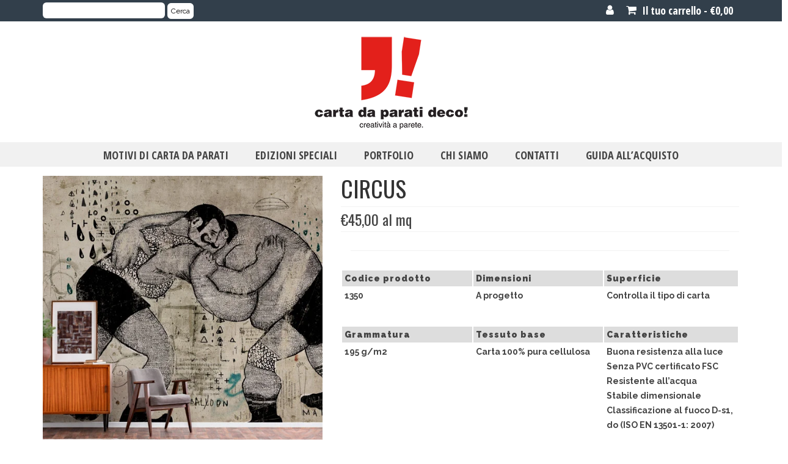

--- FILE ---
content_type: text/html; charset=UTF-8
request_url: https://www.cartadaparatideco.it/circus/
body_size: 40734
content:
<!DOCTYPE html>
<html class="no-js" lang="it-IT" itemscope="itemscope" itemtype="https://schema.org/WebPage">
<head>
  <meta charset="UTF-8">
  <meta name="viewport" content="width=device-width, initial-scale=1.0">
  <meta http-equiv="X-UA-Compatible" content="IE=edge">
  <meta name='robots' content='index, follow, max-image-preview:large, max-snippet:-1, max-video-preview:-1' />

	<!-- This site is optimized with the Yoast SEO plugin v23.1 - https://yoast.com/wordpress/plugins/seo/ -->
	<title>carta da parati vintage Circus, vendita di carta da parati online.</title>
	<meta name="description" content="Vendita di carta da parati industrial Circus. Abbiamo un vasto catalogo di carta da parati. Acquista la nostra carta da parati on-line." />
	<link rel="canonical" href="https://www.cartadaparatideco.it/circus/" />
	<meta property="og:locale" content="it_IT" />
	<meta property="og:type" content="article" />
	<meta property="og:title" content="carta da parati vintage Circus, vendita di carta da parati online." />
	<meta property="og:description" content="Vendita di carta da parati industrial Circus. Abbiamo un vasto catalogo di carta da parati. Acquista la nostra carta da parati on-line." />
	<meta property="og:url" content="https://www.cartadaparatideco.it/circus/" />
	<meta property="og:site_name" content="carta da parati deco" />
	<meta property="article:modified_time" content="2025-03-31T15:39:39+00:00" />
	<meta property="og:image" content="https://www.cartadaparatideco.it/wp-content/uploads/2022/08/carta_da_parati_eclettica_circus-ikona.jpg" />
	<meta property="og:image:width" content="540" />
	<meta property="og:image:height" content="540" />
	<meta property="og:image:type" content="image/jpeg" />
	<meta name="twitter:card" content="summary_large_image" />
	<script type="application/ld+json" class="yoast-schema-graph">{"@context":"https://schema.org","@graph":[{"@type":"WebPage","@id":"https://www.cartadaparatideco.it/circus/","url":"https://www.cartadaparatideco.it/circus/","name":"carta da parati vintage Circus, vendita di carta da parati online.","isPartOf":{"@id":"https://www.cartadaparatideco.it/#website"},"primaryImageOfPage":{"@id":"https://www.cartadaparatideco.it/circus/#primaryimage"},"image":{"@id":"https://www.cartadaparatideco.it/circus/#primaryimage"},"thumbnailUrl":"https://www.cartadaparatideco.it/wp-content/uploads/2022/08/carta_da_parati_eclettica_circus-ikona.jpg","datePublished":"2022-08-28T17:32:34+00:00","dateModified":"2025-03-31T15:39:39+00:00","description":"Vendita di carta da parati industrial Circus. Abbiamo un vasto catalogo di carta da parati. Acquista la nostra carta da parati on-line.","breadcrumb":{"@id":"https://www.cartadaparatideco.it/circus/#breadcrumb"},"inLanguage":"it-IT","potentialAction":[{"@type":"ReadAction","target":["https://www.cartadaparatideco.it/circus/"]}]},{"@type":"ImageObject","inLanguage":"it-IT","@id":"https://www.cartadaparatideco.it/circus/#primaryimage","url":"https://www.cartadaparatideco.it/wp-content/uploads/2022/08/carta_da_parati_eclettica_circus-ikona.jpg","contentUrl":"https://www.cartadaparatideco.it/wp-content/uploads/2022/08/carta_da_parati_eclettica_circus-ikona.jpg","width":540,"height":540,"caption":"carta_da_parati_vintage_circus-milano"},{"@type":"BreadcrumbList","@id":"https://www.cartadaparatideco.it/circus/#breadcrumb","itemListElement":[{"@type":"ListItem","position":1,"name":"Home","item":"https://www.cartadaparatideco.it/"},{"@type":"ListItem","position":2,"name":"Shop","item":"https://www.cartadaparatideco.it/negozio/"},{"@type":"ListItem","position":3,"name":"CIRCUS"}]},{"@type":"WebSite","@id":"https://www.cartadaparatideco.it/#website","url":"https://www.cartadaparatideco.it/","name":"carta da parati deco","description":"carta da parati deco","potentialAction":[{"@type":"SearchAction","target":{"@type":"EntryPoint","urlTemplate":"https://www.cartadaparatideco.it/?s={search_term_string}"},"query-input":"required name=search_term_string"}],"inLanguage":"it-IT"}]}</script>
	<!-- / Yoast SEO plugin. -->


<link rel='dns-prefetch' href='//fonts.googleapis.com' />
<link rel="alternate" type="application/rss+xml" title="carta da parati deco &raquo; Feed" href="https://www.cartadaparatideco.it/feed/" />
<link rel="alternate" type="application/rss+xml" title="carta da parati deco &raquo; Feed dei commenti" href="https://www.cartadaparatideco.it/comments/feed/" />
<script type="text/javascript">
/* <![CDATA[ */
window._wpemojiSettings = {"baseUrl":"https:\/\/s.w.org\/images\/core\/emoji\/15.0.3\/72x72\/","ext":".png","svgUrl":"https:\/\/s.w.org\/images\/core\/emoji\/15.0.3\/svg\/","svgExt":".svg","source":{"concatemoji":"https:\/\/www.cartadaparatideco.it\/wp-includes\/js\/wp-emoji-release.min.js?ver=6.6.4"}};
/*! This file is auto-generated */
!function(i,n){var o,s,e;function c(e){try{var t={supportTests:e,timestamp:(new Date).valueOf()};sessionStorage.setItem(o,JSON.stringify(t))}catch(e){}}function p(e,t,n){e.clearRect(0,0,e.canvas.width,e.canvas.height),e.fillText(t,0,0);var t=new Uint32Array(e.getImageData(0,0,e.canvas.width,e.canvas.height).data),r=(e.clearRect(0,0,e.canvas.width,e.canvas.height),e.fillText(n,0,0),new Uint32Array(e.getImageData(0,0,e.canvas.width,e.canvas.height).data));return t.every(function(e,t){return e===r[t]})}function u(e,t,n){switch(t){case"flag":return n(e,"\ud83c\udff3\ufe0f\u200d\u26a7\ufe0f","\ud83c\udff3\ufe0f\u200b\u26a7\ufe0f")?!1:!n(e,"\ud83c\uddfa\ud83c\uddf3","\ud83c\uddfa\u200b\ud83c\uddf3")&&!n(e,"\ud83c\udff4\udb40\udc67\udb40\udc62\udb40\udc65\udb40\udc6e\udb40\udc67\udb40\udc7f","\ud83c\udff4\u200b\udb40\udc67\u200b\udb40\udc62\u200b\udb40\udc65\u200b\udb40\udc6e\u200b\udb40\udc67\u200b\udb40\udc7f");case"emoji":return!n(e,"\ud83d\udc26\u200d\u2b1b","\ud83d\udc26\u200b\u2b1b")}return!1}function f(e,t,n){var r="undefined"!=typeof WorkerGlobalScope&&self instanceof WorkerGlobalScope?new OffscreenCanvas(300,150):i.createElement("canvas"),a=r.getContext("2d",{willReadFrequently:!0}),o=(a.textBaseline="top",a.font="600 32px Arial",{});return e.forEach(function(e){o[e]=t(a,e,n)}),o}function t(e){var t=i.createElement("script");t.src=e,t.defer=!0,i.head.appendChild(t)}"undefined"!=typeof Promise&&(o="wpEmojiSettingsSupports",s=["flag","emoji"],n.supports={everything:!0,everythingExceptFlag:!0},e=new Promise(function(e){i.addEventListener("DOMContentLoaded",e,{once:!0})}),new Promise(function(t){var n=function(){try{var e=JSON.parse(sessionStorage.getItem(o));if("object"==typeof e&&"number"==typeof e.timestamp&&(new Date).valueOf()<e.timestamp+604800&&"object"==typeof e.supportTests)return e.supportTests}catch(e){}return null}();if(!n){if("undefined"!=typeof Worker&&"undefined"!=typeof OffscreenCanvas&&"undefined"!=typeof URL&&URL.createObjectURL&&"undefined"!=typeof Blob)try{var e="postMessage("+f.toString()+"("+[JSON.stringify(s),u.toString(),p.toString()].join(",")+"));",r=new Blob([e],{type:"text/javascript"}),a=new Worker(URL.createObjectURL(r),{name:"wpTestEmojiSupports"});return void(a.onmessage=function(e){c(n=e.data),a.terminate(),t(n)})}catch(e){}c(n=f(s,u,p))}t(n)}).then(function(e){for(var t in e)n.supports[t]=e[t],n.supports.everything=n.supports.everything&&n.supports[t],"flag"!==t&&(n.supports.everythingExceptFlag=n.supports.everythingExceptFlag&&n.supports[t]);n.supports.everythingExceptFlag=n.supports.everythingExceptFlag&&!n.supports.flag,n.DOMReady=!1,n.readyCallback=function(){n.DOMReady=!0}}).then(function(){return e}).then(function(){var e;n.supports.everything||(n.readyCallback(),(e=n.source||{}).concatemoji?t(e.concatemoji):e.wpemoji&&e.twemoji&&(t(e.twemoji),t(e.wpemoji)))}))}((window,document),window._wpemojiSettings);
/* ]]> */
</script>
<style id='wp-emoji-styles-inline-css' type='text/css'>

	img.wp-smiley, img.emoji {
		display: inline !important;
		border: none !important;
		box-shadow: none !important;
		height: 1em !important;
		width: 1em !important;
		margin: 0 0.07em !important;
		vertical-align: -0.1em !important;
		background: none !important;
		padding: 0 !important;
	}
</style>
<link rel='stylesheet' id='wp-block-library-css' href='https://www.cartadaparatideco.it/wp-includes/css/dist/block-library/style.min.css?ver=6.6.4' type='text/css' media='all' />
<style id='classic-theme-styles-inline-css' type='text/css'>
/*! This file is auto-generated */
.wp-block-button__link{color:#fff;background-color:#32373c;border-radius:9999px;box-shadow:none;text-decoration:none;padding:calc(.667em + 2px) calc(1.333em + 2px);font-size:1.125em}.wp-block-file__button{background:#32373c;color:#fff;text-decoration:none}
</style>
<style id='global-styles-inline-css' type='text/css'>
:root{--wp--preset--aspect-ratio--square: 1;--wp--preset--aspect-ratio--4-3: 4/3;--wp--preset--aspect-ratio--3-4: 3/4;--wp--preset--aspect-ratio--3-2: 3/2;--wp--preset--aspect-ratio--2-3: 2/3;--wp--preset--aspect-ratio--16-9: 16/9;--wp--preset--aspect-ratio--9-16: 9/16;--wp--preset--color--black: #000;--wp--preset--color--cyan-bluish-gray: #abb8c3;--wp--preset--color--white: #fff;--wp--preset--color--pale-pink: #f78da7;--wp--preset--color--vivid-red: #cf2e2e;--wp--preset--color--luminous-vivid-orange: #ff6900;--wp--preset--color--luminous-vivid-amber: #fcb900;--wp--preset--color--light-green-cyan: #7bdcb5;--wp--preset--color--vivid-green-cyan: #00d084;--wp--preset--color--pale-cyan-blue: #8ed1fc;--wp--preset--color--vivid-cyan-blue: #0693e3;--wp--preset--color--vivid-purple: #9b51e0;--wp--preset--color--virtue-primary: #e2211c;--wp--preset--color--virtue-primary-light: #e2211c;--wp--preset--color--very-light-gray: #eee;--wp--preset--color--very-dark-gray: #444;--wp--preset--gradient--vivid-cyan-blue-to-vivid-purple: linear-gradient(135deg,rgba(6,147,227,1) 0%,rgb(155,81,224) 100%);--wp--preset--gradient--light-green-cyan-to-vivid-green-cyan: linear-gradient(135deg,rgb(122,220,180) 0%,rgb(0,208,130) 100%);--wp--preset--gradient--luminous-vivid-amber-to-luminous-vivid-orange: linear-gradient(135deg,rgba(252,185,0,1) 0%,rgba(255,105,0,1) 100%);--wp--preset--gradient--luminous-vivid-orange-to-vivid-red: linear-gradient(135deg,rgba(255,105,0,1) 0%,rgb(207,46,46) 100%);--wp--preset--gradient--very-light-gray-to-cyan-bluish-gray: linear-gradient(135deg,rgb(238,238,238) 0%,rgb(169,184,195) 100%);--wp--preset--gradient--cool-to-warm-spectrum: linear-gradient(135deg,rgb(74,234,220) 0%,rgb(151,120,209) 20%,rgb(207,42,186) 40%,rgb(238,44,130) 60%,rgb(251,105,98) 80%,rgb(254,248,76) 100%);--wp--preset--gradient--blush-light-purple: linear-gradient(135deg,rgb(255,206,236) 0%,rgb(152,150,240) 100%);--wp--preset--gradient--blush-bordeaux: linear-gradient(135deg,rgb(254,205,165) 0%,rgb(254,45,45) 50%,rgb(107,0,62) 100%);--wp--preset--gradient--luminous-dusk: linear-gradient(135deg,rgb(255,203,112) 0%,rgb(199,81,192) 50%,rgb(65,88,208) 100%);--wp--preset--gradient--pale-ocean: linear-gradient(135deg,rgb(255,245,203) 0%,rgb(182,227,212) 50%,rgb(51,167,181) 100%);--wp--preset--gradient--electric-grass: linear-gradient(135deg,rgb(202,248,128) 0%,rgb(113,206,126) 100%);--wp--preset--gradient--midnight: linear-gradient(135deg,rgb(2,3,129) 0%,rgb(40,116,252) 100%);--wp--preset--font-size--small: 13px;--wp--preset--font-size--medium: 20px;--wp--preset--font-size--large: 36px;--wp--preset--font-size--x-large: 42px;--wp--preset--font-family--inter: "Inter", sans-serif;--wp--preset--font-family--cardo: Cardo;--wp--preset--spacing--20: 0.44rem;--wp--preset--spacing--30: 0.67rem;--wp--preset--spacing--40: 1rem;--wp--preset--spacing--50: 1.5rem;--wp--preset--spacing--60: 2.25rem;--wp--preset--spacing--70: 3.38rem;--wp--preset--spacing--80: 5.06rem;--wp--preset--shadow--natural: 6px 6px 9px rgba(0, 0, 0, 0.2);--wp--preset--shadow--deep: 12px 12px 50px rgba(0, 0, 0, 0.4);--wp--preset--shadow--sharp: 6px 6px 0px rgba(0, 0, 0, 0.2);--wp--preset--shadow--outlined: 6px 6px 0px -3px rgba(255, 255, 255, 1), 6px 6px rgba(0, 0, 0, 1);--wp--preset--shadow--crisp: 6px 6px 0px rgba(0, 0, 0, 1);}:where(.is-layout-flex){gap: 0.5em;}:where(.is-layout-grid){gap: 0.5em;}body .is-layout-flex{display: flex;}.is-layout-flex{flex-wrap: wrap;align-items: center;}.is-layout-flex > :is(*, div){margin: 0;}body .is-layout-grid{display: grid;}.is-layout-grid > :is(*, div){margin: 0;}:where(.wp-block-columns.is-layout-flex){gap: 2em;}:where(.wp-block-columns.is-layout-grid){gap: 2em;}:where(.wp-block-post-template.is-layout-flex){gap: 1.25em;}:where(.wp-block-post-template.is-layout-grid){gap: 1.25em;}.has-black-color{color: var(--wp--preset--color--black) !important;}.has-cyan-bluish-gray-color{color: var(--wp--preset--color--cyan-bluish-gray) !important;}.has-white-color{color: var(--wp--preset--color--white) !important;}.has-pale-pink-color{color: var(--wp--preset--color--pale-pink) !important;}.has-vivid-red-color{color: var(--wp--preset--color--vivid-red) !important;}.has-luminous-vivid-orange-color{color: var(--wp--preset--color--luminous-vivid-orange) !important;}.has-luminous-vivid-amber-color{color: var(--wp--preset--color--luminous-vivid-amber) !important;}.has-light-green-cyan-color{color: var(--wp--preset--color--light-green-cyan) !important;}.has-vivid-green-cyan-color{color: var(--wp--preset--color--vivid-green-cyan) !important;}.has-pale-cyan-blue-color{color: var(--wp--preset--color--pale-cyan-blue) !important;}.has-vivid-cyan-blue-color{color: var(--wp--preset--color--vivid-cyan-blue) !important;}.has-vivid-purple-color{color: var(--wp--preset--color--vivid-purple) !important;}.has-black-background-color{background-color: var(--wp--preset--color--black) !important;}.has-cyan-bluish-gray-background-color{background-color: var(--wp--preset--color--cyan-bluish-gray) !important;}.has-white-background-color{background-color: var(--wp--preset--color--white) !important;}.has-pale-pink-background-color{background-color: var(--wp--preset--color--pale-pink) !important;}.has-vivid-red-background-color{background-color: var(--wp--preset--color--vivid-red) !important;}.has-luminous-vivid-orange-background-color{background-color: var(--wp--preset--color--luminous-vivid-orange) !important;}.has-luminous-vivid-amber-background-color{background-color: var(--wp--preset--color--luminous-vivid-amber) !important;}.has-light-green-cyan-background-color{background-color: var(--wp--preset--color--light-green-cyan) !important;}.has-vivid-green-cyan-background-color{background-color: var(--wp--preset--color--vivid-green-cyan) !important;}.has-pale-cyan-blue-background-color{background-color: var(--wp--preset--color--pale-cyan-blue) !important;}.has-vivid-cyan-blue-background-color{background-color: var(--wp--preset--color--vivid-cyan-blue) !important;}.has-vivid-purple-background-color{background-color: var(--wp--preset--color--vivid-purple) !important;}.has-black-border-color{border-color: var(--wp--preset--color--black) !important;}.has-cyan-bluish-gray-border-color{border-color: var(--wp--preset--color--cyan-bluish-gray) !important;}.has-white-border-color{border-color: var(--wp--preset--color--white) !important;}.has-pale-pink-border-color{border-color: var(--wp--preset--color--pale-pink) !important;}.has-vivid-red-border-color{border-color: var(--wp--preset--color--vivid-red) !important;}.has-luminous-vivid-orange-border-color{border-color: var(--wp--preset--color--luminous-vivid-orange) !important;}.has-luminous-vivid-amber-border-color{border-color: var(--wp--preset--color--luminous-vivid-amber) !important;}.has-light-green-cyan-border-color{border-color: var(--wp--preset--color--light-green-cyan) !important;}.has-vivid-green-cyan-border-color{border-color: var(--wp--preset--color--vivid-green-cyan) !important;}.has-pale-cyan-blue-border-color{border-color: var(--wp--preset--color--pale-cyan-blue) !important;}.has-vivid-cyan-blue-border-color{border-color: var(--wp--preset--color--vivid-cyan-blue) !important;}.has-vivid-purple-border-color{border-color: var(--wp--preset--color--vivid-purple) !important;}.has-vivid-cyan-blue-to-vivid-purple-gradient-background{background: var(--wp--preset--gradient--vivid-cyan-blue-to-vivid-purple) !important;}.has-light-green-cyan-to-vivid-green-cyan-gradient-background{background: var(--wp--preset--gradient--light-green-cyan-to-vivid-green-cyan) !important;}.has-luminous-vivid-amber-to-luminous-vivid-orange-gradient-background{background: var(--wp--preset--gradient--luminous-vivid-amber-to-luminous-vivid-orange) !important;}.has-luminous-vivid-orange-to-vivid-red-gradient-background{background: var(--wp--preset--gradient--luminous-vivid-orange-to-vivid-red) !important;}.has-very-light-gray-to-cyan-bluish-gray-gradient-background{background: var(--wp--preset--gradient--very-light-gray-to-cyan-bluish-gray) !important;}.has-cool-to-warm-spectrum-gradient-background{background: var(--wp--preset--gradient--cool-to-warm-spectrum) !important;}.has-blush-light-purple-gradient-background{background: var(--wp--preset--gradient--blush-light-purple) !important;}.has-blush-bordeaux-gradient-background{background: var(--wp--preset--gradient--blush-bordeaux) !important;}.has-luminous-dusk-gradient-background{background: var(--wp--preset--gradient--luminous-dusk) !important;}.has-pale-ocean-gradient-background{background: var(--wp--preset--gradient--pale-ocean) !important;}.has-electric-grass-gradient-background{background: var(--wp--preset--gradient--electric-grass) !important;}.has-midnight-gradient-background{background: var(--wp--preset--gradient--midnight) !important;}.has-small-font-size{font-size: var(--wp--preset--font-size--small) !important;}.has-medium-font-size{font-size: var(--wp--preset--font-size--medium) !important;}.has-large-font-size{font-size: var(--wp--preset--font-size--large) !important;}.has-x-large-font-size{font-size: var(--wp--preset--font-size--x-large) !important;}
:where(.wp-block-post-template.is-layout-flex){gap: 1.25em;}:where(.wp-block-post-template.is-layout-grid){gap: 1.25em;}
:where(.wp-block-columns.is-layout-flex){gap: 2em;}:where(.wp-block-columns.is-layout-grid){gap: 2em;}
:root :where(.wp-block-pullquote){font-size: 1.5em;line-height: 1.6;}
</style>
<link rel='stylesheet' id='contact-form-7-css' href='https://www.cartadaparatideco.it/wp-content/plugins/contact-form-7/includes/css/styles.css?ver=5.9.8' type='text/css' media='all' />
<style id='woocommerce-inline-inline-css' type='text/css'>
.woocommerce form .form-row .required { visibility: visible; }
</style>
<link rel='stylesheet' id='dashicons-css' href='https://www.cartadaparatideco.it/wp-includes/css/dashicons.min.css?ver=6.6.4' type='text/css' media='all' />
<link rel='stylesheet' id='thwepof-public-style-css' href='https://www.cartadaparatideco.it/wp-content/plugins/woo-extra-product-options/public/assets/css/thwepof-public.min.css?ver=6.6.4' type='text/css' media='all' />
<link rel='stylesheet' id='jquery-ui-style-css' href='https://www.cartadaparatideco.it/wp-content/plugins/woo-extra-product-options/public/assets/css/jquery-ui/jquery-ui.css?ver=6.6.4' type='text/css' media='all' />
<style id='kadence-blocks-global-variables-inline-css' type='text/css'>
:root {--global-kb-font-size-sm:clamp(0.8rem, 0.73rem + 0.217vw, 0.9rem);--global-kb-font-size-md:clamp(1.1rem, 0.995rem + 0.326vw, 1.25rem);--global-kb-font-size-lg:clamp(1.75rem, 1.576rem + 0.543vw, 2rem);--global-kb-font-size-xl:clamp(2.25rem, 1.728rem + 1.63vw, 3rem);--global-kb-font-size-xxl:clamp(2.5rem, 1.456rem + 3.26vw, 4rem);--global-kb-font-size-xxxl:clamp(2.75rem, 0.489rem + 7.065vw, 6rem);}:root {--global-palette1: #3182CE;--global-palette2: #2B6CB0;--global-palette3: #1A202C;--global-palette4: #2D3748;--global-palette5: #4A5568;--global-palette6: #718096;--global-palette7: #EDF2F7;--global-palette8: #F7FAFC;--global-palette9: #ffffff;}
</style>
<link rel='stylesheet' id='virtue_theme-css' href='https://www.cartadaparatideco.it/wp-content/themes/virtue/assets/css/virtue.css?ver=3.4.10' type='text/css' media='all' />
<link rel='stylesheet' id='virtue_skin-css' href='https://www.cartadaparatideco.it/wp-content/themes/virtue/assets/css/skins/redhot.css?ver=3.4.10' type='text/css' media='all' />
<link rel='stylesheet' id='redux-google-fonts-virtue-css' href='https://fonts.googleapis.com/css?family=Lato%3A400%2C700%7CRaleway%3A100%2C200%2C300%2C400%2C500%2C600%2C700%2C800%2C900%2C100italic%2C200italic%2C300italic%2C400italic%2C500italic%2C600italic%2C700italic%2C800italic%2C900italic%7COswald%3A400%2C700%7COpen+Sans+Condensed%3A700&#038;ver=6.6.4' type='text/css' media='all' />
<script type="text/javascript" src="https://www.cartadaparatideco.it/wp-includes/js/jquery/jquery.min.js?ver=3.7.1" id="jquery-core-js"></script>
<script type="text/javascript" src="https://www.cartadaparatideco.it/wp-includes/js/jquery/jquery-migrate.min.js?ver=3.4.1" id="jquery-migrate-js"></script>
<script type="text/javascript" src="https://www.cartadaparatideco.it/wp-content/plugins/woocommerce/assets/js/jquery-blockui/jquery.blockUI.min.js?ver=2.7.0-wc.9.1.5" id="jquery-blockui-js" defer="defer" data-wp-strategy="defer"></script>
<script type="text/javascript" id="wc-add-to-cart-js-extra">
/* <![CDATA[ */
var wc_add_to_cart_params = {"ajax_url":"\/wp-admin\/admin-ajax.php","wc_ajax_url":"\/?wc-ajax=%%endpoint%%","i18n_view_cart":"Visualizza carrello","cart_url":"https:\/\/www.cartadaparatideco.it\/carrello\/","is_cart":"","cart_redirect_after_add":"no"};
/* ]]> */
</script>
<script type="text/javascript" src="https://www.cartadaparatideco.it/wp-content/plugins/woocommerce/assets/js/frontend/add-to-cart.min.js?ver=9.1.5" id="wc-add-to-cart-js" defer="defer" data-wp-strategy="defer"></script>
<script type="text/javascript" id="wc-single-product-js-extra">
/* <![CDATA[ */
var wc_single_product_params = {"i18n_required_rating_text":"Seleziona una valutazione","review_rating_required":"yes","flexslider":{"rtl":false,"animation":"slide","smoothHeight":true,"directionNav":false,"controlNav":"thumbnails","slideshow":false,"animationSpeed":500,"animationLoop":false,"allowOneSlide":false},"zoom_enabled":"","zoom_options":[],"photoswipe_enabled":"","photoswipe_options":{"shareEl":false,"closeOnScroll":false,"history":false,"hideAnimationDuration":0,"showAnimationDuration":0},"flexslider_enabled":""};
/* ]]> */
</script>
<script type="text/javascript" src="https://www.cartadaparatideco.it/wp-content/plugins/woocommerce/assets/js/frontend/single-product.min.js?ver=9.1.5" id="wc-single-product-js" defer="defer" data-wp-strategy="defer"></script>
<script type="text/javascript" src="https://www.cartadaparatideco.it/wp-content/plugins/woocommerce/assets/js/js-cookie/js.cookie.min.js?ver=2.1.4-wc.9.1.5" id="js-cookie-js" defer="defer" data-wp-strategy="defer"></script>
<script type="text/javascript" id="woocommerce-js-extra">
/* <![CDATA[ */
var woocommerce_params = {"ajax_url":"\/wp-admin\/admin-ajax.php","wc_ajax_url":"\/?wc-ajax=%%endpoint%%"};
/* ]]> */
</script>
<script type="text/javascript" src="https://www.cartadaparatideco.it/wp-content/plugins/woocommerce/assets/js/frontend/woocommerce.min.js?ver=9.1.5" id="woocommerce-js" defer="defer" data-wp-strategy="defer"></script>
<!--[if lt IE 9]>
<script type="text/javascript" src="https://www.cartadaparatideco.it/wp-content/themes/virtue/assets/js/vendor/respond.min.js?ver=6.6.4" id="virtue-respond-js"></script>
<![endif]-->
<link rel="https://api.w.org/" href="https://www.cartadaparatideco.it/wp-json/" /><link rel="alternate" title="JSON" type="application/json" href="https://www.cartadaparatideco.it/wp-json/wp/v2/product/3645" /><link rel="EditURI" type="application/rsd+xml" title="RSD" href="https://www.cartadaparatideco.it/xmlrpc.php?rsd" />
<meta name="generator" content="WordPress 6.6.4" />
<meta name="generator" content="WooCommerce 9.1.5" />
<link rel='shortlink' href='https://www.cartadaparatideco.it/?p=3645' />
<link rel="alternate" title="oEmbed (JSON)" type="application/json+oembed" href="https://www.cartadaparatideco.it/wp-json/oembed/1.0/embed?url=https%3A%2F%2Fwww.cartadaparatideco.it%2Fcircus%2F" />
<link rel="alternate" title="oEmbed (XML)" type="text/xml+oembed" href="https://www.cartadaparatideco.it/wp-json/oembed/1.0/embed?url=https%3A%2F%2Fwww.cartadaparatideco.it%2Fcircus%2F&#038;format=xml" />

		<!-- GA Google Analytics @ https://m0n.co/ga -->
		<script>
			(function(i,s,o,g,r,a,m){i['GoogleAnalyticsObject']=r;i[r]=i[r]||function(){
			(i[r].q=i[r].q||[]).push(arguments)},i[r].l=1*new Date();a=s.createElement(o),
			m=s.getElementsByTagName(o)[0];a.async=1;a.src=g;m.parentNode.insertBefore(a,m)
			})(window,document,'script','https://www.google-analytics.com/analytics.js','ga');
			ga('create', 'G-TRGGXM1QE3', 'auto');
			ga('send', 'pageview');
		</script>

	<!-- Global site tag (gtag.js) - Google Analytics -->
<script async src="https://www.googletagmanager.com/gtag/js?id=G-TRGGXM1QE3"></script>
<script>
  window.dataLayer = window.dataLayer || [];
  function gtag(){dataLayer.push(arguments);}
  gtag('js', new Date());

  gtag('config', 'G-TRGGXM1QE3');
</script>
<style type="text/css">#logo {padding-top:10px;}#logo {padding-bottom:10px;}#logo {margin-left:0px;}#logo {margin-right:0px;}#nav-main {margin-top:0px;}#nav-main {margin-bottom:0px;}.headerfont, .tp-caption {font-family:Oswald;}.topbarmenu ul li {font-family:Open Sans Condensed;}.home-message:hover {background-color:#e2211c; background-color: rgba(226, 33, 28, 0.6);}
  nav.woocommerce-pagination ul li a:hover, .wp-pagenavi a:hover, .panel-heading .accordion-toggle, .variations .kad_radio_variations label:hover, .variations .kad_radio_variations label.selectedValue {border-color: #e2211c;}
  a, #nav-main ul.sf-menu ul li a:hover, .product_price ins .amount, .price ins .amount, .color_primary, .primary-color, #logo a.brand, #nav-main ul.sf-menu a:hover,
  .woocommerce-message:before, .woocommerce-info:before, #nav-second ul.sf-menu a:hover, .footerclass a:hover, .posttags a:hover, .subhead a:hover, .nav-trigger-case:hover .kad-menu-name, 
  .nav-trigger-case:hover .kad-navbtn, #kadbreadcrumbs a:hover, #wp-calendar a, .star-rating, .has-virtue-primary-color {color: #e2211c;}
.widget_price_filter .ui-slider .ui-slider-handle, .product_item .kad_add_to_cart:hover, .product_item:hover a.button:hover, .product_item:hover .kad_add_to_cart:hover, .kad-btn-primary, html .woocommerce-page .widget_layered_nav ul.yith-wcan-label li a:hover, html .woocommerce-page .widget_layered_nav ul.yith-wcan-label li.chosen a,
.product-category.grid_item a:hover h5, .woocommerce-message .button, .widget_layered_nav_filters ul li a, .widget_layered_nav ul li.chosen a, .wpcf7 input.wpcf7-submit, .yith-wcan .yith-wcan-reset-navigation,
#containerfooter .menu li a:hover, .bg_primary, .portfolionav a:hover, .home-iconmenu a:hover, p.demo_store, .topclass, #commentform .form-submit #submit, .kad-hover-bg-primary:hover, .widget_shopping_cart_content .checkout,
.login .form-row .button, .variations .kad_radio_variations label.selectedValue, #payment #place_order, .wpcf7 input.wpcf7-back, .shop_table .actions input[type=submit].checkout-button, .cart_totals .checkout-button, input[type="submit"].button, .order-actions .button, .has-virtue-primary-background-color {background: #e2211c;}a:hover, .has-virtue-primary-light-color {color: #e2211c;} .kad-btn-primary:hover, .login .form-row .button:hover, #payment #place_order:hover, .yith-wcan .yith-wcan-reset-navigation:hover, .widget_shopping_cart_content .checkout:hover,
	.woocommerce-message .button:hover, #commentform .form-submit #submit:hover, .wpcf7 input.wpcf7-submit:hover, .widget_layered_nav_filters ul li a:hover, .cart_totals .checkout-button:hover,
	.widget_layered_nav ul li.chosen a:hover, .shop_table .actions input[type=submit].checkout-button:hover, .wpcf7 input.wpcf7-back:hover, .order-actions .button:hover, input[type="submit"].button:hover, .product_item:hover .kad_add_to_cart, .product_item:hover a.button, .has-virtue-primary-light-background-color {background: #e2211c;}.color_gray, .subhead, .subhead a, .posttags, .posttags a, .product_meta a {color:#b2b2b2;}input[type=number]::-webkit-inner-spin-button, input[type=number]::-webkit-outer-spin-button { -webkit-appearance: none; margin: 0; } input[type=number] {-moz-appearance: textfield;}.quantity input::-webkit-outer-spin-button,.quantity input::-webkit-inner-spin-button {display: none;}#containerfooter h3, #containerfooter, .footercredits p, .footerclass a, .footernav ul li a {color:#ffffff;}.topclass {background:#323f4b    ;}.headerclass {background: url(https://www.cartadaparatideco.it/wp-content/uploads/2020/10/bg-testa.gif) repeat-x center bottom;}.footerclass {background:#212b34    ;}.kad-hidepostauthortop, .postauthortop {display:none;}.product_item .product_details h5 {text-transform: none;}@media (max-width: 979px) {.nav-trigger .nav-trigger-case {position: static; display: block; width: 100%;}} @media (-webkit-min-device-pixel-ratio: 2), (min-resolution: 192dpi) {#logo .kad-standard-logo {display: none;} #logo .kad-retina-logo {display: block;}}.product_item .product_details h5 {min-height:40px;}.kad-topbar-left, .kad-topbar-left .topbarmenu {float:right;} .kad-topbar-left .topbar_social, .kad-topbar-left .topbarmenu ul, .kad-topbar-left .kad-cart-total,.kad-topbar-right #topbar-search .form-search{float:left}[class*="wp-image"] {-webkit-box-shadow: none;-moz-box-shadow: none;box-shadow: none;border:none;}[class*="wp-image"]:hover {-webkit-box-shadow: none;-moz-box-shadow: none;box-shadow: none;border:none;}.light-dropshaddow {-webkit-box-shadow: none;-moz-box-shadow: none;box-shadow: none;}.entry-content p { margin-bottom:10px;}/* stilo le voci del sottomenu*/

.sub-menu  span{
font-size:15px;
}

/* stilo il cerca della topbar*/

.woocommerce-product-search  input{

-webkit-writing-mode: horizontal-tb !important;
border-radius: 6px;
   border:0px;
  
 
   
}

.woocommerce-product-search  button{

-webkit-writing-mode: horizontal-tb !important;
border-radius: 6px;
   border:0px;
  
 background-color:white;
   font-size:12px;
}

/* allineo a sx il cerca della topbar*/

.topbar-widget {
float:left;
}

/* stilo la tabella descrittiva prodotti */

.tabellami td {
text-align:left;
vertical-align: text-top;
font-size:11px;
padding:1px 4px 1px 4px; 
border:2px solid white;

}

.tabellami th {
text-align:left;
vertical-align: text-top;
font-size:11px;
background-color:#ddd;
padding:1px 4px 1px 4px; 
border:2px solid white;
}

.tabellami table {
margin-bottom:200px;
}

/* nascondo la tab con descrizione ecc */
.woocommerce-tabs ul, .woocommerce-tabs h2{
display:none;
}

/* coloro pulsante */

.kad_add_to_cart a:hover {
background-color:red;
}




.rosso_home p{
text-align:justify;
}


.panel h3 {
border-bottom:0px;
}



/* nascondo il megamenu nei dispositivi mobili che proprio non riuscivo a toglierlo dalle impostazioni */

@media only screen and (max-width: 1000px) {
#mega-menu-wrap-primary_navigation .mega-menu-toggle, #mega-menu-wrap-primary_navigation #mega-menu-primary_navigation {
display:none;
 }

}

.product_header {
display:none;
}

.product .product_meta .posted_in {
    display: none;
}


.product .product_thumbnails {
margin-bottom:40px;
}

/* nascondo ila tendina FATTURA o RICEVUTA in modo che generi SEMPRE UNA FATTURA */

#efe_fattura_ricevuta_field {
display:none;
}

/* gestione calcolatrice rotoli */

#fbuilder_1 {
margin-bottom:20px;
}

.fform h2 {
font-size:24px;
}

/* gestione scelta carta */

.thwepo-extra-options {
margin-bottom:20px;
}

/* contatti */

.page-id-351 .contentclass  {
padding-top:0px;

}

.page-id-351 #main, .page-id-351 .contactformcase {
padding-top:50px;
}


.paragrafi_home_cat p {
text-align:justify;
}

/* div nascosto per SEO */

.sopra {
position:fixed;
top:-200px;
}

.footercredits {
color:#ddd;
}

.kt-inside-inner-col p {
text-align:justify;
}

.col-md-12 p {
text-align:justify;
}


.collapsible {
background-color: #ff0000;
  color: white;
  cursor: pointer;
  padding: 8px;
  width: 200px;;
  border: none;
  text-align: center;
  outline: none;
  font-size: 15px;
margin-bottom:20px;
}

/* HOME TESTO PER SEO NASCOSTO */
.testonascosto {
background-color: #ff0000;
  color: white;
  cursor: pointer;
  padding: 8px;
  width: 200px;;
  border: none;
  text-align: center;
  outline: none;
  font-size: 15px;
margin-bottom:20px;
}

.sparisci {
display: none;
overflow: hidden;
}


/* PERSONALIZZAZIONE DIMENSIONE CARATTERI NELLE SCHEDE PRODOTTO */

.sku_wrapper {
	font-size:20px;
	font-weight: 700;
}

.tabellami td {
	font-size:14px;
	font-weight: 700;
}

.tabellami th {
	font-size:14px;
	font-weight: 1000;
	letter-spacing: 1px;
}

.woocommerce-product-details__short-description p{
	font-size:16px;
	font-weight: 500;
}

.topbarmenu ul li a {
font-size:18px;
}

/* TITOLI FOTO NON VISIBILI */

.mfp-title{
         display:none;
}

/* TOGLIERE CARTE DA PARATI CORRELATE DAI LAVORI SPECIALI */

.product_cat-carta-da-parati-designer-illustratori .related.products {
display:none;
}
.product_cat-carta-da-parati-designer-artisti .related.products {
display:none;
}

/* TASTO CARTA DA PARATI PERSONALIZZATA */

.btn-shortcode{
font-size:1.2em;
font-weight:800;
}

/* ROBA NASCOSTA X SEO*/

.cricco {
position:fixed;
top:-400px;
left:0px;
width:2000px;
height:200px;
font-size:12px;
}


.cricco h2, .cricco h3 {
display:inline;
}

/* HEADER NASCOSTA*/
.single-article .post header {
display:none;
}
.postdate {
display:none;
}

/*NASCONDI TESTO SEO*/

.nascondi {
position:absolute;
z-index:100;
top:-10000px;"}</style>	<noscript><style>.woocommerce-product-gallery{ opacity: 1 !important; }</style></noscript>
	
<!-- Meta Pixel Code -->
<script type='text/javascript'>
!function(f,b,e,v,n,t,s){if(f.fbq)return;n=f.fbq=function(){n.callMethod?
n.callMethod.apply(n,arguments):n.queue.push(arguments)};if(!f._fbq)f._fbq=n;
n.push=n;n.loaded=!0;n.version='2.0';n.queue=[];t=b.createElement(e);t.async=!0;
t.src=v;s=b.getElementsByTagName(e)[0];s.parentNode.insertBefore(t,s)}(window,
document,'script','https://connect.facebook.net/en_US/fbevents.js?v=next');
</script>
<!-- End Meta Pixel Code -->

      <script type='text/javascript'>
        var url = window.location.origin + '?ob=open-bridge';
        fbq('set', 'openbridge', '786283992019745', url);
      </script>
    <script type='text/javascript'>fbq('init', '786283992019745', {}, {
    "agent": "wordpress-6.6.4-3.0.16"
})</script><script type='text/javascript'>
    fbq('track', 'PageView', []);
  </script>
<!-- Meta Pixel Code -->
<noscript>
<img height="1" width="1" style="display:none" alt="fbpx"
src="https://www.facebook.com/tr?id=786283992019745&ev=PageView&noscript=1" />
</noscript>
<!-- End Meta Pixel Code -->
<style id='wp-fonts-local' type='text/css'>
@font-face{font-family:Inter;font-style:normal;font-weight:300 900;font-display:fallback;src:url('https://www.cartadaparatideco.it/wp-content/plugins/woocommerce/assets/fonts/Inter-VariableFont_slnt,wght.woff2') format('woff2');font-stretch:normal;}
@font-face{font-family:Cardo;font-style:normal;font-weight:400;font-display:fallback;src:url('https://www.cartadaparatideco.it/wp-content/plugins/woocommerce/assets/fonts/cardo_normal_400.woff2') format('woff2');}
</style>
<link rel="icon" href="https://www.cartadaparatideco.it/wp-content/uploads/2020/10/icona-100x100.png" sizes="32x32" />
<link rel="icon" href="https://www.cartadaparatideco.it/wp-content/uploads/2020/10/icona.png" sizes="192x192" />
<link rel="apple-touch-icon" href="https://www.cartadaparatideco.it/wp-content/uploads/2020/10/icona.png" />
<meta name="msapplication-TileImage" content="https://www.cartadaparatideco.it/wp-content/uploads/2020/10/icona.png" />
		<style type="text/css" id="wp-custom-css">
			.entry-content-wrap a{
	color:#333333;
}		</style>
		<style type="text/css" title="dynamic-css" class="options-output">header #logo a.brand,.logofont{font-family:Lato;line-height:40px;font-weight:400;font-style:normal;font-size:32px;}.kad_tagline{font-family:Raleway;line-height:20px;font-weight:400;font-style:normal;color:#444444;font-size:16px;}.product_item .product_details h5{font-family:Lato;line-height:20px;font-weight:700;font-style:normal;font-size:16px;}h1{font-family:Oswald;line-height:40px;font-weight:400;font-style:normal;font-size:38px;}h2{font-family:Oswald;line-height:40px;font-weight:700;font-style:normal;font-size:40px;}h3{font-family:Oswald;line-height:40px;font-weight:700;font-style:normal;font-size:36px;}h4{font-family:Oswald;line-height:40px;font-weight:700;font-style:normal;font-size:30px;}h5{font-family:Oswald;line-height:24px;font-weight:700;font-style:normal;font-size:20px;}body{font-family:Raleway;line-height:24px;font-weight:400;font-style:normal;font-size:16px;}#nav-main ul.sf-menu a{font-family:"Open Sans Condensed";line-height:18px;font-weight:700;font-style:normal;font-size:18px;}#nav-second ul.sf-menu a{font-family:"Open Sans Condensed";line-height:22px;font-weight:700;font-style:normal;font-size:14px;}.kad-nav-inner .kad-mnav, .kad-mobile-nav .kad-nav-inner li a,.nav-trigger-case{font-family:"Open Sans Condensed";line-height:20px;font-weight:700;font-style:normal;font-size:14px;}</style></head>
<body class="product-template-default single single-product postid-3645 wp-embed-responsive theme-virtue woocommerce woocommerce-page woocommerce-no-js wide circus">
	<div id="kt-skip-link"><a href="#content">Skip to Main Content</a></div>
	<div id="wrapper" class="container">
	<header class="banner headerclass" itemscope itemtype="https://schema.org/WPHeader">
	<div id="topbar" class="topclass">
	<div class="container">
		<div class="row">
			<div class="col-md-6 col-sm-6 kad-topbar-left">
				<div class="topbarmenu clearfix">
									<div class="topbar_social">
						<ul>
						<li><a href="http://www.cartadaparatideco.it/mio-account/" target="_self" title="Il mio account" data-toggle="tooltip" data-placement="bottom" data-original-title="Il mio account"><i class="icon-user "></i></a></li>						</ul>
					</div>
											<ul class="kad-cart-total">
							<li>
								<a class="cart-contents" href="https://www.cartadaparatideco.it/carrello/" title="Guarda il tuo carrello degli acquisti">
									<i class="icon-shopping-cart" style="padding-right:5px;"></i>
									Il tuo carrello									<span class="kad-cart-dash">-</span>
									<span class="woocommerce-Price-amount amount"><bdi><span class="woocommerce-Price-currencySymbol">&euro;</span>0,00</bdi></span>								</a>
							</li>
						</ul>
										</div>
			</div><!-- close col-md-6 --> 
			<div class="col-md-6 col-sm-6 kad-topbar-right">
				<div id="topbar-search" class="topbar-widget">
					<form role="search" method="get" class="woocommerce-product-search" action="https://www.cartadaparatideco.it/">
	<label class="screen-reader-text" for="woocommerce-product-search-field-0">Cerca:</label>
	<input type="search" id="woocommerce-product-search-field-0" class="search-field" placeholder="Cerca prodotti&hellip;" value="" name="s" />
	<button type="submit" value="Cerca" class="">Cerca</button>
	<input type="hidden" name="post_type" value="product" />
</form>
				</div>
			</div> <!-- close col-md-6-->
		</div> <!-- Close Row -->
	</div> <!-- Close Container -->
</div>	<div class="container">
		<div class="row">
			<div class="col-md-12 clearfix kad-header-left">
				<div id="logo" class="logocase">
					<a class="brand logofont" href="https://www.cartadaparatideco.it/">
													<div id="thelogo">
								<img src="https://www.cartadaparatideco.it/wp-content/uploads/2021/01/logo_small_02.png" alt="cartadaparatideco!" width="270" height="180" class="kad-standard-logo" />
																<img src="https://www.cartadaparatideco.it/wp-content/uploads/2020/10/logo_BIG.png" alt="carta da parati deco" width="600" height="359" class="kad-retina-logo" style="max-height:180px" />
															</div>
												</a>
									</div> <!-- Close #logo -->
			</div><!-- close logo span -->
							<div class="col-md-12 kad-header-right">
					<nav id="nav-main" class="clearfix" itemscope itemtype="https://schema.org/SiteNavigationElement">
						<ul id="menu-principale" class="sf-menu"><li  class=" sf-dropdown menu-item-386"><a href="#"><span>MOTIVI DI CARTA DA PARATI</span></a>
<ul class="sub-menu sf-dropdown-menu dropdown">
	<li  class=" menu-item-707"><a href="https://www.cartadaparatideco.it/carta-da-parati-novita/"><span>Carta da parati novità</span></a></li>
	<li  class=" menu-item-260"><a href="https://www.cartadaparatideco.it/carta-da-parati-su-misura/"><span>Carta da parati su misura</span></a></li>
	<li  class=" menu-item-673"><a href="https://www.cartadaparatideco.it/carta-da-parati-classica/"><span>Carta da parati classica</span></a></li>
	<li  class=" menu-item-100"><a href="https://www.cartadaparatideco.it/carta-da-parati-floreale/"><span>Carta da parati floreale</span></a></li>
	<li  class=" menu-item-256"><a href="https://www.cartadaparatideco.it/carta-da-parati-vintage/"><span>Carta da parati vintage</span></a></li>
	<li  class=" menu-item-848"><a href="https://www.cartadaparatideco.it/carta-da-parati-a-righe/"><span>Carta da parati a righe</span></a></li>
	<li  class=" menu-item-255"><a href="https://www.cartadaparatideco.it/carta-da-parati-moderna/"><span>Carta da parati moderna</span></a></li>
	<li  class=" menu-item-253"><a href="https://www.cartadaparatideco.it/vendita-carta-da-parati-bambini/"><span>Carta da parati bambini</span></a></li>
	<li  class=" menu-item-679"><a href="https://www.cartadaparatideco.it/carta-da-parati-orientale/"><span>Carta da parati orientale</span></a></li>
	<li  class=" menu-item-2609"><a href="https://www.cartadaparatideco.it/vendita-carta-da-parati-industrial/"><span>Carta da parati industrial</span></a></li>
</ul>
</li>
<li  class=" sf-dropdown menu-item-385"><a href="#"><span>EDIZIONI SPECIALI</span></a>
<ul class="sub-menu sf-dropdown-menu dropdown">
	<li  class=" sf-dropdown-submenu menu-item-257"><a href="https://www.cartadaparatideco.it/carta-da-parati-edizioni-speciali-artisti/"><span>Artisti</span></a>
	<ul class="sub-menu sf-dropdown-menu dropdown">
		<li  class=" menu-item-1604"><a href="https://www.cartadaparatideco.it/alessandro-bulgini/"><span>Alessandro Bulgini</span></a></li>
		<li  class=" menu-item-1055"><a href="https://www.cartadaparatideco.it/andrea-bertotti/"><span>Andrea Bertotti</span></a></li>
		<li  class=" menu-item-620"><a href="https://www.cartadaparatideco.it/chen-li/"><span>Chen Li</span></a></li>
		<li  class=" menu-item-1042"><a href="https://www.cartadaparatideco.it/enrico-t-de-paris/"><span>Enrico T. De Paris</span></a></li>
		<li  class=" menu-item-3174"><a href="https://www.cartadaparatideco.it/marcella-pralormo/"><span>Marcella Pralormo</span></a></li>
		<li  class=" menu-item-3339"><a href="https://www.cartadaparatideco.it/nadia-auleta/"><span>Nadia Auleta</span></a></li>
		<li  class=" menu-item-3369"><a href="https://www.cartadaparatideco.it/nicolas-galtier/"><span>Nicolas Galtier</span></a></li>
		<li  class=" menu-item-910"><a href="https://www.cartadaparatideco.it/sergio-cascavilla/"><span>Serginho</span></a></li>
		<li  class=" menu-item-1098"><a href="https://www.cartadaparatideco.it/victor-kastelic/"><span>Victor Kastelic</span></a></li>
	</ul>
</li>
	<li  class=" sf-dropdown-submenu menu-item-509"><a href="https://www.cartadaparatideco.it/carta-da-parati-designer-illustratori/"><span>Illustratori</span></a>
	<ul class="sub-menu sf-dropdown-menu dropdown">
		<li  class=" menu-item-616"><a href="https://www.cartadaparatideco.it/anna-benotto/"><span>Anna Benotto</span></a></li>
		<li  class=" menu-item-2502"><a href="https://www.cartadaparatideco.it/elisa-talentino/"><span>Elisa Talentino</span></a></li>
		<li  class=" menu-item-992"><a href="https://www.cartadaparatideco.it/francesca-zanotto/"><span>Francesca Zanotto</span></a></li>
		<li  class=" menu-item-2556"><a href="https://www.cartadaparatideco.it/giada-gunetti/"><span>Giada Gunetti</span></a></li>
		<li  class=" menu-item-1637"><a href="https://www.cartadaparatideco.it/susanna-galfre/"><span>Susanna Galfrè</span></a></li>
		<li  class=" menu-item-3376"><a href="https://www.cartadaparatideco.it/valentina-caldarella/"><span>Valentina Caldarella</span></a></li>
	</ul>
</li>
	<li  class=" sf-dropdown-submenu menu-item-2098"><a href="https://www.cartadaparatideco.it/carta-da-parati-edizioni-speciali-fotografi/"><span>Fotografi</span></a>
	<ul class="sub-menu sf-dropdown-menu dropdown">
		<li  class=" menu-item-944"><a href="https://www.cartadaparatideco.it/michele-dottavio/"><span>Michele D’Ottavio</span></a></li>
	</ul>
</li>
</ul>
</li>
<li  class=" menu-item-2797"><a href="https://www.cartadaparatideco.it/portfolio-carta-da-parati-torino/"><span>PORTFOLIO</span></a></li>
<li  class=" menu-item-328"><a href="https://www.cartadaparatideco.it/chi-siamo/"><span>CHI SIAMO</span></a></li>
<li  class=" menu-item-510"><a href="https://www.cartadaparatideco.it/contatti/"><span>CONTATTI</span></a></li>
<li  class=" menu-item-4992"><a href="https://www.cartadaparatideco.it/guida-per-acquistare-carta-da-parati/"><span>GUIDA ALL&#8217;ACQUISTO</span></a></li>
</ul>					</nav> 
				</div> <!-- Close menuclass-->
			       
		</div> <!-- Close Row -->
					<div id="mobile-nav-trigger" class="nav-trigger">
				<button class="nav-trigger-case mobileclass collapsed" data-toggle="collapse" data-target=".kad-nav-collapse">
					<span class="kad-navbtn"><i class="icon-reorder"></i></span>
					<span class="kad-menu-name">Menu</span>
				</button>
			</div>
			<div id="kad-mobile-nav" class="kad-mobile-nav">
				<div class="kad-nav-inner mobileclass">
					<div class="kad-nav-collapse">
					<ul id="menu-principale-1" class="kad-mnav"><li  class=" sf-dropdown menu-item-386"><a href="#"><span>MOTIVI DI CARTA DA PARATI</span></a>
<ul class="sub-menu sf-dropdown-menu dropdown">
	<li  class=" menu-item-707"><a href="https://www.cartadaparatideco.it/carta-da-parati-novita/"><span>Carta da parati novità</span></a></li>
	<li  class=" menu-item-260"><a href="https://www.cartadaparatideco.it/carta-da-parati-su-misura/"><span>Carta da parati su misura</span></a></li>
	<li  class=" menu-item-673"><a href="https://www.cartadaparatideco.it/carta-da-parati-classica/"><span>Carta da parati classica</span></a></li>
	<li  class=" menu-item-100"><a href="https://www.cartadaparatideco.it/carta-da-parati-floreale/"><span>Carta da parati floreale</span></a></li>
	<li  class=" menu-item-256"><a href="https://www.cartadaparatideco.it/carta-da-parati-vintage/"><span>Carta da parati vintage</span></a></li>
	<li  class=" menu-item-848"><a href="https://www.cartadaparatideco.it/carta-da-parati-a-righe/"><span>Carta da parati a righe</span></a></li>
	<li  class=" menu-item-255"><a href="https://www.cartadaparatideco.it/carta-da-parati-moderna/"><span>Carta da parati moderna</span></a></li>
	<li  class=" menu-item-253"><a href="https://www.cartadaparatideco.it/vendita-carta-da-parati-bambini/"><span>Carta da parati bambini</span></a></li>
	<li  class=" menu-item-679"><a href="https://www.cartadaparatideco.it/carta-da-parati-orientale/"><span>Carta da parati orientale</span></a></li>
	<li  class=" menu-item-2609"><a href="https://www.cartadaparatideco.it/vendita-carta-da-parati-industrial/"><span>Carta da parati industrial</span></a></li>
</ul>
</li>
<li  class=" sf-dropdown menu-item-385"><a href="#"><span>EDIZIONI SPECIALI</span></a>
<ul class="sub-menu sf-dropdown-menu dropdown">
	<li  class=" sf-dropdown-submenu menu-item-257"><a href="https://www.cartadaparatideco.it/carta-da-parati-edizioni-speciali-artisti/"><span>Artisti</span></a>
	<ul class="sub-menu sf-dropdown-menu dropdown">
		<li  class=" menu-item-1604"><a href="https://www.cartadaparatideco.it/alessandro-bulgini/"><span>Alessandro Bulgini</span></a></li>
		<li  class=" menu-item-1055"><a href="https://www.cartadaparatideco.it/andrea-bertotti/"><span>Andrea Bertotti</span></a></li>
		<li  class=" menu-item-620"><a href="https://www.cartadaparatideco.it/chen-li/"><span>Chen Li</span></a></li>
		<li  class=" menu-item-1042"><a href="https://www.cartadaparatideco.it/enrico-t-de-paris/"><span>Enrico T. De Paris</span></a></li>
		<li  class=" menu-item-3174"><a href="https://www.cartadaparatideco.it/marcella-pralormo/"><span>Marcella Pralormo</span></a></li>
		<li  class=" menu-item-3339"><a href="https://www.cartadaparatideco.it/nadia-auleta/"><span>Nadia Auleta</span></a></li>
		<li  class=" menu-item-3369"><a href="https://www.cartadaparatideco.it/nicolas-galtier/"><span>Nicolas Galtier</span></a></li>
		<li  class=" menu-item-910"><a href="https://www.cartadaparatideco.it/sergio-cascavilla/"><span>Serginho</span></a></li>
		<li  class=" menu-item-1098"><a href="https://www.cartadaparatideco.it/victor-kastelic/"><span>Victor Kastelic</span></a></li>
	</ul>
</li>
	<li  class=" sf-dropdown-submenu menu-item-509"><a href="https://www.cartadaparatideco.it/carta-da-parati-designer-illustratori/"><span>Illustratori</span></a>
	<ul class="sub-menu sf-dropdown-menu dropdown">
		<li  class=" menu-item-616"><a href="https://www.cartadaparatideco.it/anna-benotto/"><span>Anna Benotto</span></a></li>
		<li  class=" menu-item-2502"><a href="https://www.cartadaparatideco.it/elisa-talentino/"><span>Elisa Talentino</span></a></li>
		<li  class=" menu-item-992"><a href="https://www.cartadaparatideco.it/francesca-zanotto/"><span>Francesca Zanotto</span></a></li>
		<li  class=" menu-item-2556"><a href="https://www.cartadaparatideco.it/giada-gunetti/"><span>Giada Gunetti</span></a></li>
		<li  class=" menu-item-1637"><a href="https://www.cartadaparatideco.it/susanna-galfre/"><span>Susanna Galfrè</span></a></li>
		<li  class=" menu-item-3376"><a href="https://www.cartadaparatideco.it/valentina-caldarella/"><span>Valentina Caldarella</span></a></li>
	</ul>
</li>
	<li  class=" sf-dropdown-submenu menu-item-2098"><a href="https://www.cartadaparatideco.it/carta-da-parati-edizioni-speciali-fotografi/"><span>Fotografi</span></a>
	<ul class="sub-menu sf-dropdown-menu dropdown">
		<li  class=" menu-item-944"><a href="https://www.cartadaparatideco.it/michele-dottavio/"><span>Michele D’Ottavio</span></a></li>
	</ul>
</li>
</ul>
</li>
<li  class=" menu-item-2797"><a href="https://www.cartadaparatideco.it/portfolio-carta-da-parati-torino/"><span>PORTFOLIO</span></a></li>
<li  class=" menu-item-328"><a href="https://www.cartadaparatideco.it/chi-siamo/"><span>CHI SIAMO</span></a></li>
<li  class=" menu-item-510"><a href="https://www.cartadaparatideco.it/contatti/"><span>CONTATTI</span></a></li>
<li  class=" menu-item-4992"><a href="https://www.cartadaparatideco.it/guida-per-acquistare-carta-da-parati/"><span>GUIDA ALL&#8217;ACQUISTO</span></a></li>
</ul>					</div>
				</div>
			</div>
		 
	</div> <!-- Close Container -->
	</header>
	<div class="wrap contentclass" role="document">

	<div id="content" class="container">
   		<div class="row">
      <div class="main col-md-12" role="main">
		<div class="product_header clearfix">
      		<div class="cat_back_btn headerfont"><i class="icon-arrow-left"></i> Torna a <a href="https://www.cartadaparatideco.it/categoria-prodotto/motivi-di-carta-da-parati/carta-da-parati-su-misura/">SU MISURA</a></div>      	</div>
		
			
<div class="woocommerce-notices-wrapper"></div>
<div id="product-3645" class="product type-product post-3645 status-publish first instock product_cat-carta-da-parati-industrial product_cat-carta-da-parati-moderna product_cat-carta-da-parati-novita product_cat-carta-da-parati-retro product_cat-carta-da-parati-su-misura has-post-thumbnail taxable shipping-taxable purchasable product-type-simple">
	<div class="row">
		<div class="col-md-5 product-img-case">

	<div class="woocommerce-product-gallery woocommerce-product-gallery--with-images woocommerce-product-gallery--columns-5 images kad-light-gallery" data-columns="5">
	<div class="woocommerce-product-gallery__wrapper woo_product_slider_disabled woo_product_zoom_disabled">
	<div class="product_image"><div data-thumb="https://www.cartadaparatideco.it/wp-content/uploads/2022/08/carta_da_parati_eclettica_circus-ikona-100x100.jpg" class="woocommerce-product-gallery__image"><a href="https://www.cartadaparatideco.it/wp-content/uploads/2022/08/carta_da_parati_eclettica_circus-ikona.jpg"><img width="540" height="540" src="https://www.cartadaparatideco.it/wp-content/uploads/2022/08/carta_da_parati_eclettica_circus-ikona.jpg" class="attachment-shop_single size-shop_single wp-post-image" alt="carta_da_parati_vintage_circus-milano" title="carta_da_parati_vintage_circus-milano" data-caption="carta_da_parati_vintage_circus-milano" data-src="https://www.cartadaparatideco.it/wp-content/uploads/2022/08/carta_da_parati_eclettica_circus-ikona.jpg" data-large_image="https://www.cartadaparatideco.it/wp-content/uploads/2022/08/carta_da_parati_eclettica_circus-ikona.jpg" data-large_image_width="540" data-large_image_height="540" decoding="async" fetchpriority="high" srcset="https://www.cartadaparatideco.it/wp-content/uploads/2022/08/carta_da_parati_eclettica_circus-ikona.jpg 540w, https://www.cartadaparatideco.it/wp-content/uploads/2022/08/carta_da_parati_eclettica_circus-ikona-300x300.jpg 300w, https://www.cartadaparatideco.it/wp-content/uploads/2022/08/carta_da_parati_eclettica_circus-ikona-150x150.jpg 150w, https://www.cartadaparatideco.it/wp-content/uploads/2022/08/carta_da_parati_eclettica_circus-ikona-100x100.jpg 100w, https://www.cartadaparatideco.it/wp-content/uploads/2022/08/carta_da_parati_eclettica_circus-ikona-536x536.jpg 536w, https://www.cartadaparatideco.it/wp-content/uploads/2022/08/carta_da_parati_eclettica_circus-ikona-268x268.jpg 268w, https://www.cartadaparatideco.it/wp-content/uploads/2022/08/carta_da_parati_eclettica_circus-ikona-365x365.jpg 365w" sizes="(max-width: 540px) 100vw, 540px" /></a></div></div><div class="product_thumbnails thumbnails"><div data-thumb="https://www.cartadaparatideco.it/wp-content/uploads/2022/08/carta_da_parati_eclettica_circus-ambiente-100x100.jpg" class="woocommerce-product-gallery__image"><a href="https://www.cartadaparatideco.it/wp-content/uploads/2022/08/carta_da_parati_eclettica_circus-ambiente.jpg" data-rel="lightbox[product-gallery]" title="carta_da_parati_industrial_circus-milano"><img width="100" height="100" src="https://www.cartadaparatideco.it/wp-content/uploads/2022/08/carta_da_parati_eclettica_circus-ambiente-100x100.jpg" class="attachment-shop_thumbnail size-shop_thumbnail" alt="carta_da_parati_industrial_circus-milano" title="carta_da_parati_industrial_circus-milano" data-caption="carta_da_parati_industrial_circus-milano" data-src="https://www.cartadaparatideco.it/wp-content/uploads/2022/08/carta_da_parati_eclettica_circus-ambiente.jpg" data-large_image="https://www.cartadaparatideco.it/wp-content/uploads/2022/08/carta_da_parati_eclettica_circus-ambiente.jpg" data-large_image_width="770" data-large_image_height="540" decoding="async" srcset="https://www.cartadaparatideco.it/wp-content/uploads/2022/08/carta_da_parati_eclettica_circus-ambiente-100x100.jpg 100w, https://www.cartadaparatideco.it/wp-content/uploads/2022/08/carta_da_parati_eclettica_circus-ambiente-150x150.jpg 150w" sizes="(max-width: 100px) 100vw, 100px" /></a></div><div data-thumb="https://www.cartadaparatideco.it/wp-content/uploads/2022/08/carta_da_parati_eclettica_circus-texture-100x100.jpg" class="woocommerce-product-gallery__image"><a href="https://www.cartadaparatideco.it/wp-content/uploads/2022/08/carta_da_parati_eclettica_circus-texture.jpg" data-rel="lightbox[product-gallery]" title="carta_da_parati_vintage_circus-milano"><img width="100" height="100" src="https://www.cartadaparatideco.it/wp-content/uploads/2022/08/carta_da_parati_eclettica_circus-texture-100x100.jpg" class="attachment-shop_thumbnail size-shop_thumbnail" alt="carta_da_parati_vintage_circus-milano" title="carta_da_parati_vintage_circus-milano" data-caption="carta_da_parati_vintage_circus-milano" data-src="https://www.cartadaparatideco.it/wp-content/uploads/2022/08/carta_da_parati_eclettica_circus-texture.jpg" data-large_image="https://www.cartadaparatideco.it/wp-content/uploads/2022/08/carta_da_parati_eclettica_circus-texture.jpg" data-large_image_width="820" data-large_image_height="540" decoding="async" srcset="https://www.cartadaparatideco.it/wp-content/uploads/2022/08/carta_da_parati_eclettica_circus-texture-100x100.jpg 100w, https://www.cartadaparatideco.it/wp-content/uploads/2022/08/carta_da_parati_eclettica_circus-texture-150x150.jpg 150w" sizes="(max-width: 100px) 100vw, 100px" /></a></div></div>		
	</div>
</div>

	</div>
	<div class="col-md-7 product-summary-case">
	<div class="summary entry-summary">

		<h1 class="product_title entry-title">CIRCUS</h1><div class="pricebox">
	<p class="product_price price headerfont"><span class="woocommerce-Price-amount amount"><bdi><span class="woocommerce-Price-currencySymbol">&euro;</span>45,00</bdi></span> al mq</p>
</div><div class="woocommerce-product-details__short-description">
	<div class="hrule clearfix"></div>
<table class="tabellami" border="1" width="100%">
<tbody>
<tr>
<th width="33%">Codice prodotto</th>
<th width="33%">Dimensioni</th>
<th width="34%">Superficie</th>
</tr>
<tr>
<td>1350</td>
<td>A progetto</td>
<td>Controlla il tipo di carta</td>
</tr>
</tbody>
</table>
<p>&nbsp;</p>
<table class="tabellami" border="1" width="100%">
<tbody>
<tr>
<th width="33%">Grammatura</th>
<th width="33%">Tessuto base</th>
<th width="34%">Caratteristiche</th>
</tr>
<tr>
<td>195 g/m2</td>
<td>Carta 100% pura cellulosa</td>
<td>Buona resistenza alla luce<br />
Senza PVC certificato FSC<br />
Resistente all&#8217;acqua<br />
Stabile dimensionale<br />
Classificazione al fuoco D-s1, do (ISO EN 13501-1: 2007)</td>
</tr>
</tbody>
</table>
<div class="hrule clearfix"></div>
<style>@media (max-width:480px){#cp_calculatedfieldsf_pform_1{min-height:1383px;}}@media (max-width:768px){#cp_calculatedfieldsf_pform_1{min-height:420px;}}@media (max-width:1024px){#cp_calculatedfieldsf_pform_1{min-height:439px;}}@media (min-width:1024px){#cp_calculatedfieldsf_pform_1{min-height:439px;}}</style><form name="cp_calculatedfieldsf_pform_1" id="cp_calculatedfieldsf_pform_1" action="https://www.cartadaparatideco.it/circus/" method="post" enctype="multipart/form-data" onsubmit="return fbuilderjQuery.fbuilder.doValidate(this);" class="cff-form "  data-nonce="54ae741e0b">
<input type="hidden" name="cp_calculatedfieldsf_pform_psequence" value="_1" />
<input type="hidden" name="cp_calculatedfieldsf_id" value="1" />
<input type="hidden" name="cp_ref_page" value="https://www.cartadaparatideco.it" />
<pre style="display:none !important;"><script type="text/javascript">form_structure_1=[[{"form_identifier":"","name":"fieldname2","shortlabel":"Larghezza parete in cm","index":0,"ftype":"fnumber","userhelp":"","userhelpTooltip":false,"tooltipIcon":false,"csslayout":"","title":"Larghezza parete in cm","predefined":"","predefinedClick":false,"required":false,"exclude":false,"readonly":false,"size":"small","thousandSeparator":"","decimalSymbol":".","min":"","max":"","formatDynamically":false,"dformat":"number","formats":["digits","number","percent"],"fBuild":{},"parent":""},{"form_identifier":"","name":"fieldname6","shortlabel":"Altezza parete in cm","index":1,"ftype":"fnumber","userhelp":"","userhelpTooltip":false,"tooltipIcon":false,"csslayout":"","title":"Altezza parete in cm","predefined":"","predefinedClick":false,"required":false,"exclude":false,"readonly":false,"size":"small","thousandSeparator":"","decimalSymbol":".","min":"","max":"","formatDynamically":false,"dformat":"number","formats":["digits","number","percent"],"fBuild":{},"parent":""},{"form_identifier":"","name":"fieldname8","shortlabel":"","index":2,"ftype":"fhidden","userhelp":"","userhelpTooltip":false,"tooltipIcon":false,"csslayout":"","title":"Hidden","exclude":false,"predefined":"10000","fBuild":{},"parent":""},{"dependencies":[{"rule":"","complex":false,"fields":[""]}],"form_identifier":"","name":"fieldname4","shortlabel":"Numero di metri quadri necessario","index":3,"ftype":"fCalculated","userhelp":"","userhelpTooltip":false,"tooltipIcon":false,"csslayout":"","title":"Numero di metri quadri necessario","predefined":"","required":false,"exclude":false,"size":"medium","eq":"CEIL((fieldname2*fieldname6)\/fieldname8)","suffix":"","prefix":"","decimalsymbol":".","groupingsymbol":"","readonly":true,"noEvalIfManual":true,"formatDynamically":false,"hidefield":false,"fBuild":{},"parent":""}],{"0":{"title":"Vuoi sapere quanti metri quadri di carta ti servono per tappezzare la tua parete?","description":"Inserisci le dimensioni della parete e ti diremo di quanta cartadaparatideco! hai bisogno.","formlayout":"top_aligned","formtemplate":"","evalequations":1,"evalequationsevent":2,"autocomplete":1,"persistence":0,"customstyles":""},"formid":"cp_calculatedfieldsf_pform_1"}];</script></pre>
<div id="fbuilder">
		<div id="fbuilder_1">
		<div id="formheader_1"></div>
		<div id="fieldlist_1"></div>
		<div class="clearer"></div>
	</div>
</div>
	<div id="cp_subbtn_1" class="cp_subbtn" style="display:none;">Submit</div><div class="clearer"></div>
	<input type="hidden" id="_cpcff_public_nonce" name="_cpcff_public_nonce" value="0d2b1c9914" /><input type="hidden" name="_wp_http_referer" value="/circus/" /></form>
	
</div>



	<form class="cart" method="post" action="https://www.cartadaparatideco.it/circus/" enctype='multipart/form-data'>
	 	<input type="hidden" id="thwepof_product_fields" name="thwepof_product_fields" value="seleziona_carta"/><table class="thwepo-extra-options  thwepo_simple" cellspacing="0"><tbody><tr class="" ><td colspan="2" class="label abovefield"><label class="label-tag " >Seleziona il tipo di carta da parati  <a href="http://www.cartadaparatideco.it/carta-eco/">&gt; GUARDA LE CARTE A TUA DISPOSIZIONE</a></label> <abbr class="required" title="Required">*</abbr><br/><select id="seleziona_carta232" name="seleziona_carta" placeholder="Seleziona il tipo di carta da parati" value="sihl 2513 non woven DEsign2Wall satin 220gr" class="thwepof-input-field validate-required" ><option value="">Seleziona il tipo di carta da parati</option><option value="sihl 2513 non woven DEsign2Wall satin 220gr" selected>sihl 2513 non woven DEsign2Wall satin 220gr</option><option value="sihl 2525 Glass Textile Design2Wall Healthclean 295gr" >sihl 2525 Glass Textile Design2Wall Healthclean 295gr</option><option value="sihl 2535 non woven Design2Wall leather 195gr" >sihl 2535 non woven Design2Wall leather 195gr</option><option value="sihl 2537 non woven Design2Wall Weave 195gr" >sihl 2537 non woven Design2Wall Weave 195gr</option></select></td></tr></tbody></table><div class="quantity">
		<label class="screen-reader-text" for="quantity_696905b0e294b">CIRCUS quantità</label>
	<input
		type="number"
				id="quantity_696905b0e294b"
		class="input-text qty text"
		name="quantity"
		value="1"
		aria-label="Quantità prodotto"
		size="4"
		min="1"
		max=""
					step="1"
			placeholder=""
			inputmode="numeric"
			autocomplete="off"
			/>
	</div>
	 	<input type="hidden" name="add-to-cart" value="3645" />

	 	<button type="submit" name="add-to-cart" value="3645" class="kad_add_to_cart single_add_to_cart_button headerfont kad-btn kad-btn-primary button alt">Aggiungi al carrello</button>

		<div class="wc-stripe-clear"></div>
<div class="wc-stripe-product-checkout-container bottom">
    <ul class="wc_stripe_product_payment_methods" style="list-style: none">
		            <li class="payment_method_stripe_applepay">
                <div class="payment-box">
					<input type="hidden" class="woocommerce_stripe_applepay_gateway_data product-page" data-gateway="{&quot;items&quot;:[{&quot;label&quot;:&quot;CIRCUS&quot;,&quot;pending&quot;:true,&quot;amount&quot;:4500}],&quot;shipping_options&quot;:[],&quot;total&quot;:&quot;0.00&quot;,&quot;total_cents&quot;:0,&quot;currency&quot;:&quot;EUR&quot;,&quot;installments&quot;:{&quot;enabled&quot;:false},&quot;needs_shipping&quot;:true,&quot;product&quot;:{&quot;id&quot;:3645,&quot;price&quot;:45,&quot;price_cents&quot;:4500,&quot;variation&quot;:false}}"/><div id="wc-stripe-applepay-container" class="wc-stripe-applepay-container">
	
</div>                </div>
            </li>
		            <li class="payment_method_stripe_googlepay">
                <div class="payment-box">
					<input type="hidden" class="woocommerce_stripe_googlepay_gateway_data product-page" data-gateway="{&quot;items&quot;:[{&quot;label&quot;:&quot;CIRCUS&quot;,&quot;type&quot;:&quot;SUBTOTAL&quot;,&quot;price&quot;:&quot;45.00&quot;}],&quot;shipping_options&quot;:[{&quot;id&quot;:&quot;default&quot;,&quot;label&quot;:&quot;Waiting...&quot;,&quot;description&quot;:&quot;loading shipping methods...&quot;}],&quot;total&quot;:&quot;0.00&quot;,&quot;total_cents&quot;:0,&quot;currency&quot;:&quot;EUR&quot;,&quot;installments&quot;:{&quot;enabled&quot;:false},&quot;needs_shipping&quot;:true,&quot;product&quot;:{&quot;id&quot;:3645,&quot;price&quot;:45,&quot;price_cents&quot;:4500,&quot;variation&quot;:false}}"/><div id="wc-stripe-googlepay-container" class="wc-stripe-googlepay-product-container"></div>                </div>
            </li>
		    </ul>
</div>	</form>

	
<div class="product_meta">

	
	
		<span class="sku_wrapper">COD: <span class="sku">1350</span></span>

	
	<span class="posted_in">Categorie: <a href="https://www.cartadaparatideco.it/categoria-prodotto/carta-da-parati-industrial/" rel="tag">INDUSTRIAL</a>, <a href="https://www.cartadaparatideco.it/categoria-prodotto/motivi-di-carta-da-parati/carta-da-parati-moderna/" rel="tag">MODERNA</a>, <a href="https://www.cartadaparatideco.it/categoria-prodotto/motivi-di-carta-da-parati/carta-da-parati-novita/" rel="tag">NOVITA</a>, <a href="https://www.cartadaparatideco.it/categoria-prodotto/motivi-di-carta-da-parati/carta-da-parati-retro/" rel="tag">RETRO'</a>, <a href="https://www.cartadaparatideco.it/categoria-prodotto/motivi-di-carta-da-parati/carta-da-parati-su-misura/" rel="tag">SU MISURA</a></span>
	
	
</div>

	</div><!-- .summary -->
</div>
</div>

	
	<div class="woocommerce-tabs wc-tabs-wrapper">
		<ul class="tabs wc-tabs" role="tablist">
							<li class="description_tab" id="tab-title-description" role="tab" aria-controls="tab-description">
					<a href="#tab-description">
						Descrizione					</a>
				</li>
					</ul>
					<div class="woocommerce-Tabs-panel woocommerce-Tabs-panel--description panel entry-content wc-tab" id="tab-description" role="tabpanel" aria-labelledby="tab-title-description">
				
	<h2>Descrizione</h2>

<p><!-- CAMBIARE FLOREAL rose CON IL NOME DEL PRODOTTO--></p>
<div class="sopra">
<p>carta da parati Circus</p>
<p><!-- CAMBIARE IL LINK QUA SOTTO CON UNO QUALUNQUE DI CARTA DA PARATI SUL WEB--><br />
<a href="https://www.leroymerlin.it/catalogo/carta-da-parati-blooming-summer-blue-82646828-p?gclid=CjwKCAiAq8f-BRBtEiwAGr3DgSln3ca7FuxXFTDWWuIlG44XDYzEjCWyBhKub7EvovyEHZ0dYdp4aBoCVKUQAvD_BwE">esterno</a></p>
<p><!-- QUESTO LASCIARLO COSì--><br />
<a href="#sotto">sotto</a><br />
<a name="sotto"></a></p>
<p><!-- CAMBIARE FLOREAL rose CON IL NOME DEL PRODOTTO--></p>
<h2>carta da parati Circus</h2>
<h3>Circus</h3>
</div>
<div class="cat_back_btn headerfont" style="position:relative;  z-index:10000;">
<i class="icon-arrow-left"></i> Torna a <a href="http://www.cartadaparatideco.it/carta-da-parati-classica/">Carte da parati Classiche</a>
</div>
<h3>Le nostre ultime creazioni</h3>
<div class="woocommerce columns-4 "><div id="product_wrapper" class="products kt-masonry-init rowtight shopcolumn4 shopfullwidth" data-masonry-selector=".kad_product"><div class="product type-product post-405 status-publish first instock product_cat-carta-da-parati-0-18 product_cat-anna-benotto product_cat-carta-da-parati-designer-illustratori product_cat-carta-da-parati-su-misura has-post-thumbnail taxable shipping-taxable purchasable product-type-simple tcol-md-3 tcol-sm-4 tcol-xs-6 tcol-ss-12 kad_product">
	<div class="grid_item product_item clearfix"><a href="https://www.cartadaparatideco.it/carta-da-parati-aquarium-anna-benotto/" class="product_item_link product_img_link"> 
					<img loading="lazy" decoding="async" width="268" height="268" src="https://www.cartadaparatideco.it/wp-content/uploads/2020/12/carta-da-parati-benotto-quadrato-268x268.jpg" srcset="https://www.cartadaparatideco.it/wp-content/uploads/2020/12/carta-da-parati-benotto-quadrato-268x268.jpg 268w, https://www.cartadaparatideco.it/wp-content/uploads/2020/12/carta-da-parati-benotto-quadrato-300x300.jpg 300w, https://www.cartadaparatideco.it/wp-content/uploads/2020/12/carta-da-parati-benotto-quadrato-150x150.jpg 150w, https://www.cartadaparatideco.it/wp-content/uploads/2020/12/carta-da-parati-benotto-quadrato-768x768.jpg 768w, https://www.cartadaparatideco.it/wp-content/uploads/2020/12/carta-da-parati-benotto-quadrato-600x600.jpg 600w, https://www.cartadaparatideco.it/wp-content/uploads/2020/12/carta-da-parati-benotto-quadrato-100x100.jpg 100w, https://www.cartadaparatideco.it/wp-content/uploads/2020/12/carta-da-parati-benotto-quadrato-536x536.jpg 536w, https://www.cartadaparatideco.it/wp-content/uploads/2020/12/carta-da-parati-benotto-quadrato-730x730.jpg 730w, https://www.cartadaparatideco.it/wp-content/uploads/2020/12/carta-da-parati-benotto-quadrato-365x365.jpg 365w, https://www.cartadaparatideco.it/wp-content/uploads/2020/12/carta-da-parati-benotto-quadrato.jpg 1000w" sizes="(max-width: 268px) 100vw, 268px" class="attachment-shop_catalog size-268x268 wp-post-image" alt="AQUARIUM">
					</a><div class="details_product_item"><div class="product_details"><a href="https://www.cartadaparatideco.it/carta-da-parati-aquarium-anna-benotto/" class="product_item_link"><h5>AQUARIUM</h5></a>			<div class="product_excerpt">
				Certi pesci si possono soltanto immaginare.
Inchiostro e acquerello su carta.

[hr]
<table class="tabellami" border="1" width="100%">
<tbody>
<tr>
<th width="33%">Codice prodotto</th>
<th width="33%">Dimensioni</th>
<th width="34%">Superficie</th>
</tr>
<tr>
<td>1033</td>
<td>A progetto</td>
<td>Controlla il tipo di carta</td>
</tr>
</tbody>
</table>
&nbsp;
<table class="tabellami" border="1" width="100%">
<tbody>
<tr>
<th width="33%">Grammatura</th>
<th width="33%">Tessuto base</th>
<th width="34%">Caratteristiche</th>
</tr>
<tr>
<td>195 g/m2</td>
<td>Carta 100% pura cellulosa</td>
<td>Buona resistenza alla luce
Senza PVC certificato FSC
Resistente all'acqua
Stabile dimensionale
Classificazione al fuoco D-s1, do (ISO EN 13501-1: 2007)</td>
</tr>
</tbody>
</table>
[hr]

[CP_CALCULATED_FIELDS id="1"]			</div>
		</div>
	<span class="product_price headerfont"><span class="woocommerce-Price-amount amount"><bdi><span class="woocommerce-Price-currencySymbol">&euro;</span>49,00</bdi></span> al mq</span>
<a href="https://www.cartadaparatideco.it/carta-da-parati-aquarium-anna-benotto/" data-quantity="1" class="button product_type_simple add_to_cart_button  kad-btn headerfont kad_add_to_cart" data-product_id="405" data-product_sku="1033" aria-label="Aggiungi al carrello: &quot;AQUARIUM&quot;" rel="nofollow">Scegli</a><span id="woocommerce_loop_add_to_cart_link_describedby_405" class="screen-reader-text">
	</span>
</div></div></div>
<div class="product type-product post-455 status-publish instock product_cat-carta-da-parati-classica product_cat-carta-da-parati-floreale product_cat-carta-da-parati-novita product_cat-carta-da-parati-su-misura has-post-thumbnail taxable shipping-taxable purchasable product-type-simple tcol-md-3 tcol-sm-4 tcol-xs-6 tcol-ss-12 kad_product">
	<div class="grid_item product_item clearfix"><a href="https://www.cartadaparatideco.it/carta-da-parati-cecile/" class="product_item_link product_img_link"> 
					<img loading="lazy" decoding="async" width="268" height="268" src="https://www.cartadaparatideco.it/wp-content/uploads/2020/12/carta-da-parati-fiori-rinascimento-quadrato-268x268.jpg" srcset="https://www.cartadaparatideco.it/wp-content/uploads/2020/12/carta-da-parati-fiori-rinascimento-quadrato-268x268.jpg 268w, https://www.cartadaparatideco.it/wp-content/uploads/2020/12/carta-da-parati-fiori-rinascimento-quadrato-300x300.jpg 300w, https://www.cartadaparatideco.it/wp-content/uploads/2020/12/carta-da-parati-fiori-rinascimento-quadrato-150x150.jpg 150w, https://www.cartadaparatideco.it/wp-content/uploads/2020/12/carta-da-parati-fiori-rinascimento-quadrato-600x600.jpg 600w, https://www.cartadaparatideco.it/wp-content/uploads/2020/12/carta-da-parati-fiori-rinascimento-quadrato-100x100.jpg 100w, https://www.cartadaparatideco.it/wp-content/uploads/2020/12/carta-da-parati-fiori-rinascimento-quadrato-536x536.jpg 536w, https://www.cartadaparatideco.it/wp-content/uploads/2020/12/carta-da-parati-fiori-rinascimento-quadrato-365x365.jpg 365w, https://www.cartadaparatideco.it/wp-content/uploads/2020/12/carta-da-parati-fiori-rinascimento-quadrato.jpg 720w" sizes="(max-width: 268px) 100vw, 268px" class="attachment-shop_catalog size-268x268 wp-post-image" alt="CECILE">
					</a><div class="details_product_item"><div class="product_details"><a href="https://www.cartadaparatideco.it/carta-da-parati-cecile/" class="product_item_link"><h5>CECILE</h5></a>			<div class="product_excerpt">
				Grandi fiori in stile olandese caratterizzano con sobria eleganza questa carta da parati senza tempo.   
Carta da parati Cecile è personalizzabile e abbinabile ad altre carte da parati.

[hr]
<table class="tabellami" border="1" width="100%">
<tbody>
<tr>
<th width="33%">Codice prodotto</th>
<th width="33%">Dimensioni</th>
<th width="34%">Superficie</th>
</tr>
<tr>
<td>1005</td>
<td>A progetto</td>
<td>Controlla il tipo di carta</td>
</tr>
</tbody>
</table>
&nbsp;
<table class="tabellami" border="1" width="100%">
<tbody>
<tr>
<th width="33%">Grammatura</th>
<th width="33%">Tessuto base</th>
<th width="34%">Caratteristiche</th>
</tr>
<tr>
<td>195 g/m2</td>
<td>Carta 100% pura cellulosa</td>
<td>Buona resistenza alla luce
Senza PVC certificato FSC
Resistente all'acqua
Stabile dimensionale
Classificazione al fuoco D-s1, do (ISO EN 13501-1: 2007)</td>
</tr>
</tbody>
</table>
[hr]

[CP_CALCULATED_FIELDS id="1"]			</div>
		</div>
	<span class="product_price headerfont"><span class="woocommerce-Price-amount amount"><bdi><span class="woocommerce-Price-currencySymbol">&euro;</span>45,00</bdi></span> al mq</span>
<a href="https://www.cartadaparatideco.it/carta-da-parati-cecile/" data-quantity="1" class="button product_type_simple add_to_cart_button  kad-btn headerfont kad_add_to_cart" data-product_id="455" data-product_sku="1005" aria-label="Aggiungi al carrello: &quot;CECILE&quot;" rel="nofollow">Scegli</a><span id="woocommerce_loop_add_to_cart_link_describedby_455" class="screen-reader-text">
	</span>
</div></div></div>
<div class="product type-product post-459 status-publish instock product_cat-carta-da-parati-orientale has-post-thumbnail taxable shipping-taxable purchasable product-type-simple tcol-md-3 tcol-sm-4 tcol-xs-6 tcol-ss-12 kad_product">
	<div class="grid_item product_item clearfix"><a href="https://www.cartadaparatideco.it/carta-da-parati-satori/" class="product_item_link product_img_link"> 
					<img loading="lazy" decoding="async" width="268" height="268" src="https://www.cartadaparatideco.it/wp-content/uploads/2020/12/carta-da-parati-satori-quadrato-268x268.jpg" srcset="https://www.cartadaparatideco.it/wp-content/uploads/2020/12/carta-da-parati-satori-quadrato-268x268.jpg 268w, https://www.cartadaparatideco.it/wp-content/uploads/2020/12/carta-da-parati-satori-quadrato-300x300.jpg 300w, https://www.cartadaparatideco.it/wp-content/uploads/2020/12/carta-da-parati-satori-quadrato-150x150.jpg 150w, https://www.cartadaparatideco.it/wp-content/uploads/2020/12/carta-da-parati-satori-quadrato-600x600.jpg 600w, https://www.cartadaparatideco.it/wp-content/uploads/2020/12/carta-da-parati-satori-quadrato-100x100.jpg 100w, https://www.cartadaparatideco.it/wp-content/uploads/2020/12/carta-da-parati-satori-quadrato-536x536.jpg 536w, https://www.cartadaparatideco.it/wp-content/uploads/2020/12/carta-da-parati-satori-quadrato-365x365.jpg 365w, https://www.cartadaparatideco.it/wp-content/uploads/2020/12/carta-da-parati-satori-quadrato.jpg 720w" sizes="(max-width: 268px) 100vw, 268px" class="attachment-shop_catalog size-268x268 wp-post-image" alt="SATORI">
					</a><div class="details_product_item"><div class="product_details"><a href="https://www.cartadaparatideco.it/carta-da-parati-satori/" class="product_item_link"><h5>SATORI</h5></a>			<div class="product_excerpt">
				Pace, calma e tranquillità sono tre virtù che accompagnano chi nel buddismo zen ha raggiunto il risveglio spirituale. Pace, calma e tranquillità sono tre caratteristiche che contraddistinguono questo motivo.
La carta da parati Satori è modulare e personalizzabile.

[hr]
<table class="tabellami" border="1" width="100%">
<tbody>
<tr>
<th width="33%">Codice prodotto</th>
<th width="33%">Dimensioni</th>
<th width="34%">Superficie</th>
</tr>
<tr>
<td>1006</td>
<td>A progetto</td>
<td>Controlla il tipo di carta</td>
</tr>
</tbody>
</table>
&nbsp;
<table class="tabellami" border="1" width="100%">
<tbody>
<tr>
<th width="33%">Grammatura</th>
<th width="33%">Tessuto base</th>
<th width="34%">Caratteristiche</th>
</tr>
<tr>
<td>195 g/m2</td>
<td>Carta 100% pura cellulosa</td>
<td>Buona resistenza alla luce
Senza PVC certificato FSC
Resistente all'acqua
Stabile dimensionale
Classificazione al fuoco D-s1, do (ISO EN 13501-1: 2007)</td>
</tr>
</tbody>
</table>
[hr]

[CP_CALCULATED_FIELDS id="1"]

			</div>
		</div>
	<span class="product_price headerfont"><span class="woocommerce-Price-amount amount"><bdi><span class="woocommerce-Price-currencySymbol">&euro;</span>45,00</bdi></span> al mq</span>
<a href="https://www.cartadaparatideco.it/carta-da-parati-satori/" data-quantity="1" class="button product_type_simple add_to_cart_button  kad-btn headerfont kad_add_to_cart" data-product_id="459" data-product_sku="1006" aria-label="Aggiungi al carrello: &quot;SATORI&quot;" rel="nofollow">Scegli</a><span id="woocommerce_loop_add_to_cart_link_describedby_459" class="screen-reader-text">
	</span>
</div></div></div>
<div class="product type-product post-484 status-publish last instock product_cat-carta-da-parati-orientale product_cat-carta-da-parati-su-misura has-post-thumbnail taxable shipping-taxable purchasable product-type-simple tcol-md-3 tcol-sm-4 tcol-xs-6 tcol-ss-12 kad_product">
	<div class="grid_item product_item clearfix"><a href="https://www.cartadaparatideco.it/carta-da-parati-great-wave-off-kawagawa/" class="product_item_link product_img_link"> 
					<img loading="lazy" decoding="async" width="268" height="268" src="https://www.cartadaparatideco.it/wp-content/uploads/2020/12/carta-da-parati-hokusai-miniatura-01-268x268.jpg" srcset="https://www.cartadaparatideco.it/wp-content/uploads/2020/12/carta-da-parati-hokusai-miniatura-01-268x268.jpg 268w, https://www.cartadaparatideco.it/wp-content/uploads/2020/12/carta-da-parati-hokusai-miniatura-01-300x300.jpg 300w, https://www.cartadaparatideco.it/wp-content/uploads/2020/12/carta-da-parati-hokusai-miniatura-01-150x150.jpg 150w, https://www.cartadaparatideco.it/wp-content/uploads/2020/12/carta-da-parati-hokusai-miniatura-01-600x600.jpg 600w, https://www.cartadaparatideco.it/wp-content/uploads/2020/12/carta-da-parati-hokusai-miniatura-01-100x100.jpg 100w, https://www.cartadaparatideco.it/wp-content/uploads/2020/12/carta-da-parati-hokusai-miniatura-01-536x536.jpg 536w, https://www.cartadaparatideco.it/wp-content/uploads/2020/12/carta-da-parati-hokusai-miniatura-01-365x365.jpg 365w, https://www.cartadaparatideco.it/wp-content/uploads/2020/12/carta-da-parati-hokusai-miniatura-01.jpg 720w" sizes="(max-width: 268px) 100vw, 268px" class="attachment-shop_catalog size-268x268 wp-post-image" alt="vendita carta da parati su misura">
					</a><div class="details_product_item"><div class="product_details"><a href="https://www.cartadaparatideco.it/carta-da-parati-great-wave-off-kawagawa/" class="product_item_link"><h5>GREAT WAVE OFF KAWAGAWA</h5></a>			<div class="product_excerpt">
				Una vera icona dell’arte asiatica, un’opera leggendaria che simboleggia l’eterna sfida tra uomo e natura. Pubblicata originariamente nel 1830 circa da Katsushika Hokusai è la prima della serie di stampe “Trentasei vedute del monte Fuji”. Questa carta da parati è adatta a qualsiasi ambiente con qualsiasi arredamento.

[hr]
<table class="tabellami" border="1" width="100%">
<tbody>
<tr>
<th width="33%">Codice prodotto</th>
<th width="33%">Dimensioni</th>
<th width="34%">Superficie</th>
</tr>
<tr>
<td>1025</td>
<td>A progetto</td>
<td>Controlla il tipo di carta</td>
</tr>
</tbody>
</table>
&nbsp;
<table class="tabellami" border="1" width="100%">
<tbody>
<tr>
<th width="33%">Grammatura</th>
<th width="33%">Tessuto base</th>
<th width="34%">Caratteristiche</th>
</tr>
<tr>
<td>195 g/m2</td>
<td>Carta 100% pura cellulosa</td>
<td>Buona resistenza alla luce
Senza PVC certificato FSC
Resistente all'acqua
Stabile dimensionale
Classificazione al fuoco D-s1, do (ISO EN 13501-1: 2007)</td>
</tr>
</tbody>
</table>
[hr]

[CP_CALCULATED_FIELDS id="1"]

			</div>
		</div>
	<span class="product_price headerfont"><span class="woocommerce-Price-amount amount"><bdi><span class="woocommerce-Price-currencySymbol">&euro;</span>45,00</bdi></span> al mq</span>
<a href="https://www.cartadaparatideco.it/carta-da-parati-great-wave-off-kawagawa/" data-quantity="1" class="button product_type_simple add_to_cart_button  kad-btn headerfont kad_add_to_cart" data-product_id="484" data-product_sku="1025" aria-label="Aggiungi al carrello: &quot;GREAT WAVE OFF KAWAGAWA&quot;" rel="nofollow">Scegli</a><span id="woocommerce_loop_add_to_cart_link_describedby_484" class="screen-reader-text">
	</span>
</div></div></div>
<div class="product type-product post-487 status-publish first instock product_cat-carta-da-parati-moderna has-post-thumbnail taxable shipping-taxable purchasable product-type-simple tcol-md-3 tcol-sm-4 tcol-xs-6 tcol-ss-12 kad_product">
	<div class="grid_item product_item clearfix"><a href="https://www.cartadaparatideco.it/carta-da-parato-pink-flamengo/" class="product_item_link product_img_link"> 
					<img loading="lazy" decoding="async" width="268" height="268" src="https://www.cartadaparatideco.it/wp-content/uploads/2020/12/carta-da-parati-flamengo-quadrato-268x268.jpg" srcset="https://www.cartadaparatideco.it/wp-content/uploads/2020/12/carta-da-parati-flamengo-quadrato-268x268.jpg 268w, https://www.cartadaparatideco.it/wp-content/uploads/2020/12/carta-da-parati-flamengo-quadrato-300x300.jpg 300w, https://www.cartadaparatideco.it/wp-content/uploads/2020/12/carta-da-parati-flamengo-quadrato-150x150.jpg 150w, https://www.cartadaparatideco.it/wp-content/uploads/2020/12/carta-da-parati-flamengo-quadrato-600x600.jpg 600w, https://www.cartadaparatideco.it/wp-content/uploads/2020/12/carta-da-parati-flamengo-quadrato-100x100.jpg 100w, https://www.cartadaparatideco.it/wp-content/uploads/2020/12/carta-da-parati-flamengo-quadrato-536x536.jpg 536w, https://www.cartadaparatideco.it/wp-content/uploads/2020/12/carta-da-parati-flamengo-quadrato-365x365.jpg 365w, https://www.cartadaparatideco.it/wp-content/uploads/2020/12/carta-da-parati-flamengo-quadrato.jpg 720w" sizes="(max-width: 268px) 100vw, 268px" class="attachment-shop_catalog size-268x268 wp-post-image" alt="PINK FLAMENGO">
					</a><div class="details_product_item"><div class="product_details"><a href="https://www.cartadaparatideco.it/carta-da-parato-pink-flamengo/" class="product_item_link"><h5>PINK FLAMENGO</h5></a>			<div class="product_excerpt">
				Sospeso tra vintage e moderno questo motivo dai grandi fenicotteri rosa, inneggia all’età del jazz dei favolosi anni ‘20. È ideale per ambienti di grande carattere.
La carta da parati Pink flamengo è personalizzabile e abbinabile ad altre carte da parati.

[hr]
<table class="tabellami" border="1" width="100%">
<tbody>
<tr>
<th width="33%">Codice prodotto</th>
<th width="33%">Dimensioni</th>
<th width="34%">Superficie</th>
</tr>
<tr>
<td>1014</td>
<td>A progetto</td>
<td>Controlla il tipo di carta</td>
</tr>
</tbody>
</table>
&nbsp;
<table class="tabellami" border="1" width="100%">
<tbody>
<tr>
<th width="33%">Grammatura</th>
<th width="33%">Tessuto base</th>
<th width="34%">Caratteristiche</th>
</tr>
<tr>
<td>195 g/m2</td>
<td>Carta 100% pura cellulosa</td>
<td>Buona resistenza alla luce
Senza PVC certificato FSC
Resistente all'acqua
Stabile dimensionale
Classificazione al fuoco D-s1, do (ISO EN 13501-1: 2007)</td>
</tr>
</tbody>
</table>
[hr]

[CP_CALCULATED_FIELDS id="1"]			</div>
		</div>
	<span class="product_price headerfont"><span class="woocommerce-Price-amount amount"><bdi><span class="woocommerce-Price-currencySymbol">&euro;</span>45,00</bdi></span> al mq</span>
<a href="https://www.cartadaparatideco.it/carta-da-parato-pink-flamengo/" data-quantity="1" class="button product_type_simple add_to_cart_button  kad-btn headerfont kad_add_to_cart" data-product_id="487" data-product_sku="1014" aria-label="Aggiungi al carrello: &quot;PINK FLAMENGO&quot;" rel="nofollow">Scegli</a><span id="woocommerce_loop_add_to_cart_link_describedby_487" class="screen-reader-text">
	</span>
</div></div></div>
<div class="product type-product post-589 status-publish instock product_cat-carta-da-parati-moderna has-post-thumbnail taxable shipping-taxable purchasable product-type-simple tcol-md-3 tcol-sm-4 tcol-xs-6 tcol-ss-12 kad_product">
	<div class="grid_item product_item clearfix"><a href="https://www.cartadaparatideco.it/carta-da-parati-black-animal/" class="product_item_link product_img_link"> 
					<img loading="lazy" decoding="async" width="268" height="268" src="https://www.cartadaparatideco.it/wp-content/uploads/2020/12/black-animal-quadrato-268x268.jpg" srcset="https://www.cartadaparatideco.it/wp-content/uploads/2020/12/black-animal-quadrato-268x268.jpg 268w, https://www.cartadaparatideco.it/wp-content/uploads/2020/12/black-animal-quadrato-300x300.jpg 300w, https://www.cartadaparatideco.it/wp-content/uploads/2020/12/black-animal-quadrato-150x150.jpg 150w, https://www.cartadaparatideco.it/wp-content/uploads/2020/12/black-animal-quadrato-600x600.jpg 600w, https://www.cartadaparatideco.it/wp-content/uploads/2020/12/black-animal-quadrato-100x100.jpg 100w, https://www.cartadaparatideco.it/wp-content/uploads/2020/12/black-animal-quadrato-536x536.jpg 536w, https://www.cartadaparatideco.it/wp-content/uploads/2020/12/black-animal-quadrato-365x365.jpg 365w, https://www.cartadaparatideco.it/wp-content/uploads/2020/12/black-animal-quadrato.jpg 720w" sizes="(max-width: 268px) 100vw, 268px" class="attachment-shop_catalog size-268x268 wp-post-image" alt="BLACK ANIMAL">
					</a><div class="details_product_item"><div class="product_details"><a href="https://www.cartadaparatideco.it/carta-da-parati-black-animal/" class="product_item_link"><h5>BLACK ANIMAL</h5></a>			<div class="product_excerpt">
				Allegra, vivace, spiritosa, giovane, moderna, anticonvenzionale, pop, praticamente bellissima. Questa carta da parati vive la vita con brio.
Questa carta da parati è disponibile con variazione di colore del fondo a richiesta.

[hr]
<table class="tabellami" border="1" width="100%">
<tbody>
<tr>
<th width="33%">Codice prodotto</th>
<th width="33%">Dimensioni</th>
<th width="34%">Superficie</th>
</tr>
<tr>
<td>1021</td>
<td>A progetto</td>
<td>Controlla il tipo di carta</td>
</tr>
</tbody>
</table>
&nbsp;
<table class="tabellami" border="1" width="100%">
<tbody>
<tr>
<th width="33%">Grammatura</th>
<th width="33%">Tessuto base</th>
<th width="34%">Caratteristiche</th>
</tr>
<tr>
<td>195 g/m2</td>
<td>Carta 100% pura cellulosa</td>
<td>Buona resistenza alla luce
Senza PVC certificato FSC
Resistente all'acqua
Stabile dimensionale
Classificazione al fuoco D-s1, do (ISO EN 13501-1: 2007)</td>
</tr>
</tbody>
</table>
[hr]

[CP_CALCULATED_FIELDS id="1"]

			</div>
		</div>
	<span class="product_price headerfont"><span class="woocommerce-Price-amount amount"><bdi><span class="woocommerce-Price-currencySymbol">&euro;</span>45,00</bdi></span> al mq</span>
<a href="https://www.cartadaparatideco.it/carta-da-parati-black-animal/" data-quantity="1" class="button product_type_simple add_to_cart_button  kad-btn headerfont kad_add_to_cart" data-product_id="589" data-product_sku="1021" aria-label="Aggiungi al carrello: &quot;BLACK ANIMAL&quot;" rel="nofollow">Scegli</a><span id="woocommerce_loop_add_to_cart_link_describedby_589" class="screen-reader-text">
	</span>
</div></div></div>
<div class="product type-product post-593 status-publish instock product_cat-carta-da-parati-moderna has-post-thumbnail taxable shipping-taxable purchasable product-type-simple tcol-md-3 tcol-sm-4 tcol-xs-6 tcol-ss-12 kad_product">
	<div class="grid_item product_item clearfix"><a href="https://www.cartadaparatideco.it/carta-da-parati-pop-animal/" class="product_item_link product_img_link"> 
					<img loading="lazy" decoding="async" width="268" height="268" src="https://www.cartadaparatideco.it/wp-content/uploads/2020/12/pop_animal_quadrato-268x268.jpg" srcset="https://www.cartadaparatideco.it/wp-content/uploads/2020/12/pop_animal_quadrato-268x268.jpg 268w, https://www.cartadaparatideco.it/wp-content/uploads/2020/12/pop_animal_quadrato-300x300.jpg 300w, https://www.cartadaparatideco.it/wp-content/uploads/2020/12/pop_animal_quadrato-150x150.jpg 150w, https://www.cartadaparatideco.it/wp-content/uploads/2020/12/pop_animal_quadrato-600x600.jpg 600w, https://www.cartadaparatideco.it/wp-content/uploads/2020/12/pop_animal_quadrato-100x100.jpg 100w, https://www.cartadaparatideco.it/wp-content/uploads/2020/12/pop_animal_quadrato-536x536.jpg 536w, https://www.cartadaparatideco.it/wp-content/uploads/2020/12/pop_animal_quadrato-365x365.jpg 365w, https://www.cartadaparatideco.it/wp-content/uploads/2020/12/pop_animal_quadrato.jpg 720w" sizes="(max-width: 268px) 100vw, 268px" class="attachment-shop_catalog size-268x268 wp-post-image" alt="POP ANIMAL">
					</a><div class="details_product_item"><div class="product_details"><a href="https://www.cartadaparatideco.it/carta-da-parati-pop-animal/" class="product_item_link"><h5>POP ANIMAL</h5></a>			<div class="product_excerpt">
				Allegra, vivace, spiritosa, giovane, moderna, anticonvenzionale, pop, praticamente bellissima. Questa carta da parati vive la vita con brio.
Questa carta da parati è disponibile con variazione di colore del fondo a richiestra.

[hr]
<table class="tabellami" border="1" width="100%">
<tbody>
<tr>
<th width="33%">Codice prodotto</th>
<th width="33%">Dimensioni</th>
<th width="34%">Superficie</th>
</tr>
<tr>
<td>1022</td>
<td>A progetto</td>
<td>Controlla il tipo di carta</td>
</tr>
</tbody>
</table>
&nbsp;
<table class="tabellami" border="1" width="100%">
<tbody>
<tr>
<th width="33%">Grammatura</th>
<th width="33%">Tessuto base</th>
<th width="34%">Caratteristiche</th>
</tr>
<tr>
<td>195 g/m2</td>
<td>Carta 100% pura cellulosa</td>
<td>Buona resistenza alla luce
Senza PVC certificato FSC
Resistente all'acqua
Stabile dimensionale
Classificazione al fuoco D-s1, do (ISO EN 13501-1: 2007)</td>
</tr>
</tbody>
</table>
[hr]

[CP_CALCULATED_FIELDS id="1"]

			</div>
		</div>
	<span class="product_price headerfont"><span class="woocommerce-Price-amount amount"><bdi><span class="woocommerce-Price-currencySymbol">&euro;</span>45,00</bdi></span> al mq</span>
<a href="https://www.cartadaparatideco.it/carta-da-parati-pop-animal/" data-quantity="1" class="button product_type_simple add_to_cart_button  kad-btn headerfont kad_add_to_cart" data-product_id="593" data-product_sku="1022" aria-label="Aggiungi al carrello: &quot;POP ANIMAL&quot;" rel="nofollow">Scegli</a><span id="woocommerce_loop_add_to_cart_link_describedby_593" class="screen-reader-text">
	</span>
</div></div></div>
<div class="product type-product post-598 status-publish last instock product_cat-anna-benotto product_cat-carta-da-parati-designer-illustratori product_cat-carta-da-parati-floreale product_cat-carta-da-parati-su-misura has-post-thumbnail taxable shipping-taxable purchasable product-type-simple tcol-md-3 tcol-sm-4 tcol-xs-6 tcol-ss-12 kad_product">
	<div class="grid_item product_item clearfix"><a href="https://www.cartadaparatideco.it/carta-da-parati-craspedia-anna-benotto/" class="product_item_link product_img_link"> 
					<img loading="lazy" decoding="async" width="268" height="268" src="https://www.cartadaparatideco.it/wp-content/uploads/2020/12/benotto02_quadrato-268x268.jpg" srcset="https://www.cartadaparatideco.it/wp-content/uploads/2020/12/benotto02_quadrato-268x268.jpg 268w, https://www.cartadaparatideco.it/wp-content/uploads/2020/12/benotto02_quadrato-300x300.jpg 300w, https://www.cartadaparatideco.it/wp-content/uploads/2020/12/benotto02_quadrato-150x150.jpg 150w, https://www.cartadaparatideco.it/wp-content/uploads/2020/12/benotto02_quadrato-600x600.jpg 600w, https://www.cartadaparatideco.it/wp-content/uploads/2020/12/benotto02_quadrato-100x100.jpg 100w, https://www.cartadaparatideco.it/wp-content/uploads/2020/12/benotto02_quadrato-536x536.jpg 536w, https://www.cartadaparatideco.it/wp-content/uploads/2020/12/benotto02_quadrato-365x365.jpg 365w, https://www.cartadaparatideco.it/wp-content/uploads/2020/12/benotto02_quadrato.jpg 720w" sizes="(max-width: 268px) 100vw, 268px" class="attachment-shop_catalog size-268x268 wp-post-image" alt="CRASPEDIA">
					</a><div class="details_product_item"><div class="product_details"><a href="https://www.cartadaparatideco.it/carta-da-parati-craspedia-anna-benotto/" class="product_item_link"><h5>CRASPEDIA</h5></a>			<div class="product_excerpt">
				Una semplice moltitudine.
Inchiostro su carta.

[hr]
<table class="tabellami" border="1" width="100%">
<tbody>
<tr>
<th width="33%">Codice prodotto</th>
<th width="33%">Dimensioni</th>
<th width="34%">Superficie</th>
</tr>
<tr>
<td>1060</td>
<td>A progetto</td>
<td>Controlla il tipo di carta</td>
</tr>
</tbody>
</table>
&nbsp;
<table class="tabellami" border="1" width="100%">
<tbody>
<tr>
<th width="33%">Grammatura</th>
<th width="33%">Tessuto base</th>
<th width="34%">Caratteristiche</th>
</tr>
<tr>
<td>195 g/m2</td>
<td>Carta 100% pura cellulosa</td>
<td>Buona resistenza alla luce
Senza PVC certificato FSC
Resistente all'acqua
Stabile dimensionale
Classificazione al fuoco D-s1, do (ISO EN 13501-1: 2007)</td>
</tr>
</tbody>
</table>
[hr]

[CP_CALCULATED_FIELDS id="1"]

			</div>
		</div>
	<span class="product_price headerfont"><span class="woocommerce-Price-amount amount"><bdi><span class="woocommerce-Price-currencySymbol">&euro;</span>49,00</bdi></span> al mq</span>
<a href="https://www.cartadaparatideco.it/carta-da-parati-craspedia-anna-benotto/" data-quantity="1" class="button product_type_simple add_to_cart_button  kad-btn headerfont kad_add_to_cart" data-product_id="598" data-product_sku="1060" aria-label="Aggiungi al carrello: &quot;CRASPEDIA&quot;" rel="nofollow">Scegli</a><span id="woocommerce_loop_add_to_cart_link_describedby_598" class="screen-reader-text">
	</span>
</div></div></div>
</div></div>
<div class="hrule clearfix"></div>
<h3>Le più vendute</h3>
<div class="woocommerce columns-4 "><div id="product_wrapper" class="products kt-masonry-init rowtight shopcolumn4 shopfullwidth" data-masonry-selector=".kad_product"><div class="product type-product post-1013 status-publish first instock product_cat-carta-da-parati-0-18 product_cat-carta-da-parati-designer-illustratori product_cat-carta-da-parati-floreale product_cat-francesca-zanotto product_cat-carta-da-parati-su-misura has-post-thumbnail taxable shipping-taxable purchasable product-type-simple tcol-md-3 tcol-sm-4 tcol-xs-6 tcol-ss-12 kad_product">
	<div class="grid_item product_item clearfix"><a href="https://www.cartadaparatideco.it/carta-da-parati-nel-bosco-zanotto/" class="product_item_link product_img_link"> 
					<img loading="lazy" decoding="async" width="268" height="268" src="https://www.cartadaparatideco.it/wp-content/uploads/2020/12/carta-da-parati-nel-bosco-zanotto-268x268.jpg" srcset="https://www.cartadaparatideco.it/wp-content/uploads/2020/12/carta-da-parati-nel-bosco-zanotto-268x268.jpg 268w, https://www.cartadaparatideco.it/wp-content/uploads/2020/12/carta-da-parati-nel-bosco-zanotto-300x300.jpg 300w, https://www.cartadaparatideco.it/wp-content/uploads/2020/12/carta-da-parati-nel-bosco-zanotto-150x150.jpg 150w, https://www.cartadaparatideco.it/wp-content/uploads/2020/12/carta-da-parati-nel-bosco-zanotto-600x600.jpg 600w, https://www.cartadaparatideco.it/wp-content/uploads/2020/12/carta-da-parati-nel-bosco-zanotto-100x100.jpg 100w, https://www.cartadaparatideco.it/wp-content/uploads/2020/12/carta-da-parati-nel-bosco-zanotto-536x536.jpg 536w, https://www.cartadaparatideco.it/wp-content/uploads/2020/12/carta-da-parati-nel-bosco-zanotto-365x365.jpg 365w, https://www.cartadaparatideco.it/wp-content/uploads/2020/12/carta-da-parati-nel-bosco-zanotto.jpg 720w" sizes="(max-width: 268px) 100vw, 268px" class="attachment-shop_catalog size-268x268 wp-post-image" alt="NEL BOSCO">
					</a><div class="details_product_item"><div class="product_details"><a href="https://www.cartadaparatideco.it/carta-da-parati-nel-bosco-zanotto/" class="product_item_link"><h5>NEL BOSCO</h5></a>			<div class="product_excerpt">
				Abbiamo sempre voglia di perderci, saranno i risvegli della primavera, saranno i profumi dell’estate o saranno le prime piogge d'autunno, viene sempre voglia di immergersi nel silenzio di un bosco. Ritagliatevi i vostri momenti di bosco.

[hr]
<table class="tabellami" border="1" width="100%">
<tbody>
<tr>
<th width="33%">Codice prodotto</th>
<th width="33%">Dimensioni</th>
<th width="34%">Superficie</th>
</tr>
<tr>
<td>1050</td>
<td>A progetto</td>
<td>Controlla il tipo di carta</td>
</tr>
</tbody>
</table>
&nbsp;
<table class="tabellami" border="1" width="100%">
<tbody>
<tr>
<th width="33%">Grammatura</th>
<th width="33%">Tessuto base</th>
<th width="34%">Caratteristiche</th>
</tr>
<tr>
<td>195 g/m2</td>
<td>Carta 100% pura cellulosa</td>
<td>Buona resistenza alla luce
Senza PVC certificato FSC
Resistente all'acqua
Stabile dimensionale
Classificazione al fuoco D-s1, do (ISO EN 13501-1: 2007)</td>
</tr>
</tbody>
</table>
[hr]

[CP_CALCULATED_FIELDS id="1"]

			</div>
		</div>
	<span class="product_price headerfont"><span class="woocommerce-Price-amount amount"><bdi><span class="woocommerce-Price-currencySymbol">&euro;</span>49,00</bdi></span> al mq</span>
<a href="https://www.cartadaparatideco.it/carta-da-parati-nel-bosco-zanotto/" data-quantity="1" class="button product_type_simple add_to_cart_button  kad-btn headerfont kad_add_to_cart" data-product_id="1013" data-product_sku="1050" aria-label="Aggiungi al carrello: &quot;NEL BOSCO&quot;" rel="nofollow">Scegli</a><span id="woocommerce_loop_add_to_cart_link_describedby_1013" class="screen-reader-text">
	</span>
</div></div></div>
<div class="product type-product post-3857 status-publish instock product_cat-carta-da-parati-classica product_cat-carta-da-parati-floreale product_cat-carta-da-parati-novita product_cat-carta-da-parati-retro product_cat-carta-da-parati-su-misura has-post-thumbnail taxable shipping-taxable purchasable product-type-simple tcol-md-3 tcol-sm-4 tcol-xs-6 tcol-ss-12 kad_product">
	<div class="grid_item product_item clearfix"><a href="https://www.cartadaparatideco.it/carta_da_parati_classica_versilia/" class="product_item_link product_img_link"> 
					<img loading="lazy" decoding="async" width="268" height="268" src="https://www.cartadaparatideco.it/wp-content/uploads/2022/12/carta_da_parati_classica_versilia_ikona-268x268.jpg" srcset="https://www.cartadaparatideco.it/wp-content/uploads/2022/12/carta_da_parati_classica_versilia_ikona-268x268.jpg 268w, https://www.cartadaparatideco.it/wp-content/uploads/2022/12/carta_da_parati_classica_versilia_ikona-300x300.jpg 300w, https://www.cartadaparatideco.it/wp-content/uploads/2022/12/carta_da_parati_classica_versilia_ikona-150x150.jpg 150w, https://www.cartadaparatideco.it/wp-content/uploads/2022/12/carta_da_parati_classica_versilia_ikona-100x100.jpg 100w, https://www.cartadaparatideco.it/wp-content/uploads/2022/12/carta_da_parati_classica_versilia_ikona-536x536.jpg 536w, https://www.cartadaparatideco.it/wp-content/uploads/2022/12/carta_da_parati_classica_versilia_ikona-365x365.jpg 365w, https://www.cartadaparatideco.it/wp-content/uploads/2022/12/carta_da_parati_classica_versilia_ikona.jpg 540w" sizes="(max-width: 268px) 100vw, 268px" class="attachment-shop_catalog size-268x268 wp-post-image" alt="carta_da_parati_classica_floreale_versilia_torino">
					</a><div class="details_product_item"><div class="product_details"><a href="https://www.cartadaparatideco.it/carta_da_parati_classica_versilia/" class="product_item_link"><h5>VERSILIA</h5></a>			<div class="product_excerpt">
				[hr]
<table class="tabellami" border="1" width="100%">
<tbody>
<tr>
<th width="33%">Codice prodotto</th>
<th width="33%">Dimensioni</th>
<th width="34%">Superficie</th>
</tr>
<tr>
<td>1390</td>
<td>A progetto</td>
<td>Controlla il tipo di carta</td>
</tr>
</tbody>
</table>
&nbsp;
<table class="tabellami" border="1" width="100%">
<tbody>
<tr>
<th width="33%">Grammatura</th>
<th width="33%">Tessuto base</th>
<th width="34%">Caratteristiche</th>
</tr>
<tr>
<td>195 g/m2</td>
<td>Carta 100% pura cellulosa</td>
<td>Buona resistenza alla luce
Senza PVC certificato FSC
Resistente all'acqua
Stabile dimensionale
Classificazione al fuoco D-s1, do (ISO EN 13501-1: 2007)</td>
</tr>
</tbody>
</table>
[hr]

[CP_CALCULATED_FIELDS id="1"]

			</div>
		</div>
	<span class="product_price headerfont"><span class="woocommerce-Price-amount amount"><bdi><span class="woocommerce-Price-currencySymbol">&euro;</span>45,00</bdi></span> al mq</span>
<a href="https://www.cartadaparatideco.it/carta_da_parati_classica_versilia/" data-quantity="1" class="button product_type_simple add_to_cart_button  kad-btn headerfont kad_add_to_cart" data-product_id="3857" data-product_sku="1390" aria-label="Aggiungi al carrello: &quot;VERSILIA&quot;" rel="nofollow">Scegli</a><span id="woocommerce_loop_add_to_cart_link_describedby_3857" class="screen-reader-text">
	</span>
</div></div></div>
<div class="product type-product post-1764 status-publish instock product_cat-carta-da-parati-novita product_cat-carta-da-parati-su-misura has-post-thumbnail taxable shipping-taxable purchasable product-type-simple tcol-md-3 tcol-sm-4 tcol-xs-6 tcol-ss-12 kad_product">
	<div class="grid_item product_item clearfix"><a href="https://www.cartadaparatideco.it/carta-da-parati-personalizzata/" class="product_item_link product_img_link"> 
					<img loading="lazy" decoding="async" width="268" height="268" src="https://www.cartadaparatideco.it/wp-content/uploads/2021/02/carta-da-parati-personalizzata-268x268.jpg" srcset="https://www.cartadaparatideco.it/wp-content/uploads/2021/02/carta-da-parati-personalizzata-268x268.jpg 268w, https://www.cartadaparatideco.it/wp-content/uploads/2021/02/carta-da-parati-personalizzata-300x300.jpg 300w, https://www.cartadaparatideco.it/wp-content/uploads/2021/02/carta-da-parati-personalizzata-150x150.jpg 150w, https://www.cartadaparatideco.it/wp-content/uploads/2021/02/carta-da-parati-personalizzata-600x600.jpg 600w, https://www.cartadaparatideco.it/wp-content/uploads/2021/02/carta-da-parati-personalizzata-100x100.jpg 100w, https://www.cartadaparatideco.it/wp-content/uploads/2021/02/carta-da-parati-personalizzata-536x536.jpg 536w, https://www.cartadaparatideco.it/wp-content/uploads/2021/02/carta-da-parati-personalizzata-365x365.jpg 365w, https://www.cartadaparatideco.it/wp-content/uploads/2021/02/carta-da-parati-personalizzata.jpg 720w" sizes="(max-width: 268px) 100vw, 268px" class="attachment-shop_catalog size-268x268 wp-post-image" alt="CARTA PERSONALIZZATA">
					</a><div class="details_product_item"><div class="product_details"><a href="https://www.cartadaparatideco.it/carta-da-parati-personalizzata/" class="product_item_link"><h5>CARTA PERSONALIZZATA</h5></a>			<div class="product_excerpt">
				Dai un tocco personale alla tua casa o al tuo ufficio.
Noi possiamo realizzare una carta da parati fatta su misura per te, mandaci delle tue foto o un tuo file pdf con ad esempio il logo della tua azienda e noi progetteremo la tua personale carta da parati.

[hr]
<table class="tabellami" border="1" width="100%">
<tbody>
<tr>
<th width="33%">Codice prodotto</th>
<th width="33%">Dimensioni</th>
<th width="34%">Superficie</th>
</tr>
<tr>
<td>1114</td>
<td>A progetto</td>
<td>Controlla il tipo di carta</td>
</tr>
</tbody>
</table>
&nbsp;
<table class="tabellami" border="1" width="100%">
<tbody>
<tr>
<th width="33%">Grammatura</th>
<th width="33%">Tessuto base</th>
<th width="34%">Caratteristiche</th>
</tr>
<tr>
<td>195 g/m2</td>
<td>Carta 100% pura cellulosa</td>
<td>Buona resistenza alla luce
Senza PVC certificato FSC
Resistente all'acqua
Stabile dimensionale
Classificazione al fuoco D-s1, do (ISO EN 13501-1: 2007)</td>
</tr>
</tbody>
</table>
[hr]
[btn text="INVIACI I TUOI FILE" tcolor=#FFF bcolor=#FF0000 thovercolor=#FF0000 bhovercolor=#CDCDCD link="https://www.cartadaparatideco.it/progetti-su-misura/" target="_blank"]

[CP_CALCULATED_FIELDS id="1"]
			</div>
		</div>
	<span class="product_price headerfont"><span class="woocommerce-Price-amount amount"><bdi><span class="woocommerce-Price-currencySymbol">&euro;</span>45,00</bdi></span> al mq</span>
<a href="https://www.cartadaparatideco.it/carta-da-parati-personalizzata/" data-quantity="1" class="button product_type_simple add_to_cart_button  kad-btn headerfont kad_add_to_cart" data-product_id="1764" data-product_sku="1114" aria-label="Aggiungi al carrello: &quot;CARTA PERSONALIZZATA&quot;" rel="nofollow">Scegli</a><span id="woocommerce_loop_add_to_cart_link_describedby_1764" class="screen-reader-text">
	</span>
</div></div></div>
<div class="product type-product post-3726 status-publish last instock product_cat-carta-da-parati-classica product_cat-carta-da-parati-floreale product_cat-carta-da-parati-industrial product_cat-carta-da-parati-novita product_cat-carta-da-parati-su-misura has-post-thumbnail taxable shipping-taxable purchasable product-type-simple tcol-md-3 tcol-sm-4 tcol-xs-6 tcol-ss-12 kad_product">
	<div class="grid_item product_item clearfix"><a href="https://www.cartadaparatideco.it/urban-jungle/" class="product_item_link product_img_link"> 
					<img loading="lazy" decoding="async" width="268" height="268" src="https://www.cartadaparatideco.it/wp-content/uploads/2022/10/carta_da_parati_industrial_urban_jungle_ikona-268x268.jpg" srcset="https://www.cartadaparatideco.it/wp-content/uploads/2022/10/carta_da_parati_industrial_urban_jungle_ikona-268x268.jpg 268w, https://www.cartadaparatideco.it/wp-content/uploads/2022/10/carta_da_parati_industrial_urban_jungle_ikona-300x300.jpg 300w, https://www.cartadaparatideco.it/wp-content/uploads/2022/10/carta_da_parati_industrial_urban_jungle_ikona-150x150.jpg 150w, https://www.cartadaparatideco.it/wp-content/uploads/2022/10/carta_da_parati_industrial_urban_jungle_ikona-100x100.jpg 100w, https://www.cartadaparatideco.it/wp-content/uploads/2022/10/carta_da_parati_industrial_urban_jungle_ikona-536x536.jpg 536w, https://www.cartadaparatideco.it/wp-content/uploads/2022/10/carta_da_parati_industrial_urban_jungle_ikona-365x365.jpg 365w, https://www.cartadaparatideco.it/wp-content/uploads/2022/10/carta_da_parati_industrial_urban_jungle_ikona.jpg 540w" sizes="(max-width: 268px) 100vw, 268px" class="attachment-shop_catalog size-268x268 wp-post-image" alt="carta_da_parati_industrial_urban_jungle_milano">
					</a><div class="details_product_item"><div class="product_details"><a href="https://www.cartadaparatideco.it/urban-jungle/" class="product_item_link"><h5>URBAN JUNGLE</h5></a>			<div class="product_excerpt">
				[hr]
<table class="tabellami" border="1" width="100%">
<tbody>
<tr>
<th width="33%">Codice prodotto</th>
<th width="33%">Dimensioni</th>
<th width="34%">Superficie</th>
</tr>
<tr>
<td>1367</td>
<td>A progetto</td>
<td>Controlla il tipo di carta</td>
</tr>
</tbody>
</table>
&nbsp;
<table class="tabellami" border="1" width="100%">
<tbody>
<tr>
<th width="33%">Grammatura</th>
<th width="33%">Tessuto base</th>
<th width="34%">Caratteristiche</th>
</tr>
<tr>
<td>195 g/m2</td>
<td>Carta 100% pura cellulosa</td>
<td>Buona resistenza alla luce
Senza PVC certificato FSC
Resistente all'acqua
Stabile dimensionale
Classificazione al fuoco D-s1, do (ISO EN 13501-1: 2007)</td>
</tr>
</tbody>
</table>
[hr]

[CP_CALCULATED_FIELDS id="1"]

			</div>
		</div>
	<span class="product_price headerfont"><span class="woocommerce-Price-amount amount"><bdi><span class="woocommerce-Price-currencySymbol">&euro;</span>45,00</bdi></span> al mq</span>
<a href="https://www.cartadaparatideco.it/urban-jungle/" data-quantity="1" class="button product_type_simple add_to_cart_button  kad-btn headerfont kad_add_to_cart" data-product_id="3726" data-product_sku="1367" aria-label="Aggiungi al carrello: &quot;URBAN JUNGLE&quot;" rel="nofollow">Scegli</a><span id="woocommerce_loop_add_to_cart_link_describedby_3726" class="screen-reader-text">
	</span>
</div></div></div>
</div></div>
<div class="hrule clearfix"></div>
			</div>
		
			</div>


	<section class="related products">

					<h2>Prodotti correlati</h2>
				
		<div id="product_wrapper" class="products kt-masonry-init rowtight shopcolumn4 shopfullwidth" data-masonry-selector=".kad_product">
			
					<div class="product type-product post-1047 status-publish first instock product_cat-carta-da-parati-designer-artisti product_cat-carta-da-parati-moderna product_cat-carta-da-parati-su-misura product_cat-deparis has-post-thumbnail taxable shipping-taxable product-type-simple tcol-md-3 tcol-sm-4 tcol-xs-6 tcol-ss-12 kad_product">
	<div class="grid_item product_item clearfix"><a href="https://www.cartadaparatideco.it/carta-da-parati-goodnews-de-paris/" class="product_item_link product_img_link"> 
					<img width="268" height="268" src="https://www.cartadaparatideco.it/wp-content/uploads/2020/12/carta-da-parati-goodnews-deparis-268x268.jpg" srcset="https://www.cartadaparatideco.it/wp-content/uploads/2020/12/carta-da-parati-goodnews-deparis-268x268.jpg 268w, https://www.cartadaparatideco.it/wp-content/uploads/2020/12/carta-da-parati-goodnews-deparis-300x300.jpg 300w, https://www.cartadaparatideco.it/wp-content/uploads/2020/12/carta-da-parati-goodnews-deparis-150x150.jpg 150w, https://www.cartadaparatideco.it/wp-content/uploads/2020/12/carta-da-parati-goodnews-deparis-600x600.jpg 600w, https://www.cartadaparatideco.it/wp-content/uploads/2020/12/carta-da-parati-goodnews-deparis-100x100.jpg 100w, https://www.cartadaparatideco.it/wp-content/uploads/2020/12/carta-da-parati-goodnews-deparis-536x536.jpg 536w, https://www.cartadaparatideco.it/wp-content/uploads/2020/12/carta-da-parati-goodnews-deparis-365x365.jpg 365w, https://www.cartadaparatideco.it/wp-content/uploads/2020/12/carta-da-parati-goodnews-deparis.jpg 720w" sizes="(max-width: 268px) 100vw, 268px" class="attachment-shop_catalog size-268x268 wp-post-image" alt="GOODNEWS">
					</a><div class="details_product_item"><div class="product_details"><a href="https://www.cartadaparatideco.it/carta-da-parati-goodnews-de-paris/" class="product_item_link"><h5>GOODNEWS</h5></a>			<div class="product_excerpt">
				DESCRIZIONE MANCANTE

[hr]
<table class="tabellami" border="1" width="100%">
<tbody>
<tr>
<th width="33%">Codice prodotto</th>
<th width="33%">Dimensioni</th>
<th width="34%">Superficie</th>
</tr>
<tr>
<td>1056</td>
<td>A progetto</td>
<td>Controlla il tipo di carta</td>
</tr>
</tbody>
</table>
&nbsp;
<table class="tabellami" border="1" width="100%">
<tbody>
<tr>
<th width="33%">Grammatura</th>
<th width="33%">Tessuto base</th>
<th width="34%">Caratteristiche</th>
</tr>
<tr>
<td>195 g/m2</td>
<td>Carta 100% pura cellulosa</td>
<td>Buona resistenza alla luce
Senza PVC certificato FSC
Resistente all'acqua
Stabile dimensionale
Classificazione al fuoco D-s1, do (ISO EN 13501-1: 2007)</td>
</tr>
</tbody>
</table>
[hr]

<a href="https://www.cartadaparatideco.it/contatti/"><b>PER UN PREVENTIVO INVIACI LE MISURE DELLA PARETE</b></a>
			</div>
		</div>
	<span class="product_price headerfont"> al mq</span>
<a href="https://www.cartadaparatideco.it/carta-da-parati-goodnews-de-paris/" data-quantity="1" class="button product_type_simple kad-btn headerfont kad_add_to_cart" data-product_id="1047" data-product_sku="1056" aria-label="Leggi di più su &quot;GOODNEWS&quot;" rel="nofollow">Scegli</a><span id="woocommerce_loop_add_to_cart_link_describedby_1047" class="screen-reader-text">
	</span>
</div></div></div>

			
					<div class="product type-product post-1123 status-publish instock product_cat-carta-da-parati-classica product_cat-carta-da-parati-orientale product_cat-carta-da-parati-su-misura has-post-thumbnail taxable shipping-taxable purchasable product-type-simple tcol-md-3 tcol-sm-4 tcol-xs-6 tcol-ss-12 kad_product">
	<div class="grid_item product_item clearfix"><a href="https://www.cartadaparatideco.it/carta-da-parati-taous/" class="product_item_link product_img_link"> 
					<img width="268" height="268" src="https://www.cartadaparatideco.it/wp-content/uploads/2021/01/carta-da-parati-taous2-268x268.jpg" srcset="https://www.cartadaparatideco.it/wp-content/uploads/2021/01/carta-da-parati-taous2-268x268.jpg 268w, https://www.cartadaparatideco.it/wp-content/uploads/2021/01/carta-da-parati-taous2-300x300.jpg 300w, https://www.cartadaparatideco.it/wp-content/uploads/2021/01/carta-da-parati-taous2-150x150.jpg 150w, https://www.cartadaparatideco.it/wp-content/uploads/2021/01/carta-da-parati-taous2-600x600.jpg 600w, https://www.cartadaparatideco.it/wp-content/uploads/2021/01/carta-da-parati-taous2-100x100.jpg 100w, https://www.cartadaparatideco.it/wp-content/uploads/2021/01/carta-da-parati-taous2-536x536.jpg 536w, https://www.cartadaparatideco.it/wp-content/uploads/2021/01/carta-da-parati-taous2-365x365.jpg 365w, https://www.cartadaparatideco.it/wp-content/uploads/2021/01/carta-da-parati-taous2.jpg 720w" sizes="(max-width: 268px) 100vw, 268px" class="attachment-shop_catalog size-268x268 wp-post-image" alt="TAOUS">
					</a><div class="details_product_item"><div class="product_details"><a href="https://www.cartadaparatideco.it/carta-da-parati-taous/" class="product_item_link"><h5>TAOUS</h5></a>			<div class="product_excerpt">
				Nella tradizione araba quando il pavone fa la ruota simbolizza l’universo, in genere potere ed eternità. Ed è proprio di una bellezza antica questa carta da parati elegante e raffinata che ci riporta ad atmosfere lontane.

[hr]
<table class="tabellami" border="1" width="100%">
<tbody>
<tr>
<th width="33%">Codice prodotto</th>
<th width="33%">Dimensioni</th>
<th width="34%">Superficie</th>
</tr>
<tr>
<td>1069</td>
<td>A progetto</td>
<td>Controlla il tipo di carta</td>
</tr>
</tbody>
</table>
&nbsp;
<table class="tabellami" border="1" width="100%">
<tbody>
<tr>
<th width="33%">Grammatura</th>
<th width="33%">Tessuto base</th>
<th width="34%">Caratteristiche</th>
</tr>
<tr>
<td>195 g/m2</td>
<td>Carta 100% pura cellulosa</td>
<td>Buona resistenza alla luce
Senza PVC certificato FSC
Resistente all'acqua
Stabile dimensionale
Classificazione al fuoco D-s1, do (ISO EN 13501-1: 2007)</td>
</tr>
</tbody>
</table>
[hr]

[CP_CALCULATED_FIELDS id="1"]

			</div>
		</div>
	<span class="product_price headerfont"><span class="woocommerce-Price-amount amount"><bdi><span class="woocommerce-Price-currencySymbol">&euro;</span>45,00</bdi></span> al mq</span>
<a href="https://www.cartadaparatideco.it/carta-da-parati-taous/" data-quantity="1" class="button product_type_simple add_to_cart_button  kad-btn headerfont kad_add_to_cart" data-product_id="1123" data-product_sku="1069" aria-label="Aggiungi al carrello: &quot;TAOUS&quot;" rel="nofollow">Scegli</a><span id="woocommerce_loop_add_to_cart_link_describedby_1123" class="screen-reader-text">
	</span>
</div></div></div>

			
					<div class="product type-product post-1088 status-publish instock product_cat-carta-da-parati-designer-artisti product_cat-carta-da-parati-moderna product_cat-carta-da-parati-su-misura product_cat-deparis has-post-thumbnail taxable shipping-taxable product-type-simple tcol-md-3 tcol-sm-4 tcol-xs-6 tcol-ss-12 kad_product">
	<div class="grid_item product_item clearfix"><a href="https://www.cartadaparatideco.it/carta-da-parati-sos-de-paris/" class="product_item_link product_img_link"> 
					<img width="268" height="268" src="https://www.cartadaparatideco.it/wp-content/uploads/2020/12/carta-da-parati-sos-grande-de-paris2-268x268.jpg" srcset="https://www.cartadaparatideco.it/wp-content/uploads/2020/12/carta-da-parati-sos-grande-de-paris2-268x268.jpg 268w, https://www.cartadaparatideco.it/wp-content/uploads/2020/12/carta-da-parati-sos-grande-de-paris2-300x300.jpg 300w, https://www.cartadaparatideco.it/wp-content/uploads/2020/12/carta-da-parati-sos-grande-de-paris2-150x150.jpg 150w, https://www.cartadaparatideco.it/wp-content/uploads/2020/12/carta-da-parati-sos-grande-de-paris2-600x600.jpg 600w, https://www.cartadaparatideco.it/wp-content/uploads/2020/12/carta-da-parati-sos-grande-de-paris2-100x100.jpg 100w, https://www.cartadaparatideco.it/wp-content/uploads/2020/12/carta-da-parati-sos-grande-de-paris2-536x536.jpg 536w, https://www.cartadaparatideco.it/wp-content/uploads/2020/12/carta-da-parati-sos-grande-de-paris2-365x365.jpg 365w, https://www.cartadaparatideco.it/wp-content/uploads/2020/12/carta-da-parati-sos-grande-de-paris2.jpg 720w" sizes="(max-width: 268px) 100vw, 268px" class="attachment-shop_catalog size-268x268 wp-post-image" alt="SOS">
					</a><div class="details_product_item"><div class="product_details"><a href="https://www.cartadaparatideco.it/carta-da-parati-sos-de-paris/" class="product_item_link"><h5>SOS</h5></a>			<div class="product_excerpt">
				DESCRIZIONE MANCANTE

[hr]
<table class="tabellami" border="1" width="100%">
<tbody>
<tr>
<th width="33%">Codice prodotto</th>
<th width="33%">Dimensioni</th>
<th width="34%">Superficie</th>
</tr>
<tr>
<td>1063</td>
<td>A progetto</td>
<td>Controlla il tipo di carta</td>
</tr>
</tbody>
</table>
&nbsp;
<table class="tabellami" border="1" width="100%">
<tbody>
<tr>
<th width="33%">Grammatura</th>
<th width="33%">Tessuto base</th>
<th width="34%">Caratteristiche</th>
</tr>
<tr>
<td>195 g/m2</td>
<td>Carta 100% pura cellulosa</td>
<td>Buona resistenza alla luce
Senza PVC certificato FSC
Resistente all'acqua
Stabile dimensionale
Classificazione al fuoco D-s1, do (ISO EN 13501-1: 2007)</td>
</tr>
</tbody>
</table>
[hr]

<a href="https://www.cartadaparatideco.it/contatti/"><b>PER UN PREVENTIVO INVIACI LE MISURE DELLA PARETE</b></a>

			</div>
		</div>
	<span class="product_price headerfont"> al mq</span>
<a href="https://www.cartadaparatideco.it/carta-da-parati-sos-de-paris/" data-quantity="1" class="button product_type_simple kad-btn headerfont kad_add_to_cart" data-product_id="1088" data-product_sku="1063" aria-label="Leggi di più su &quot;SOS&quot;" rel="nofollow">Scegli</a><span id="woocommerce_loop_add_to_cart_link_describedby_1088" class="screen-reader-text">
	</span>
</div></div></div>

			
					<div class="product type-product post-1016 status-publish last instock product_cat-carta-da-parati-designer-artisti product_cat-chen-li product_cat-carta-da-parati-su-misura has-post-thumbnail taxable shipping-taxable product-type-simple tcol-md-3 tcol-sm-4 tcol-xs-6 tcol-ss-12 kad_product">
	<div class="grid_item product_item clearfix"><a href="https://www.cartadaparatideco.it/carta-da-parati-il-grande-blu-chen-li/" class="product_item_link product_img_link"> 
					<img width="268" height="268" src="https://www.cartadaparatideco.it/wp-content/uploads/2020/12/carta-da-parati-il-grande-blu-chenli-2-268x268.jpg" srcset="https://www.cartadaparatideco.it/wp-content/uploads/2020/12/carta-da-parati-il-grande-blu-chenli-2-268x268.jpg 268w, https://www.cartadaparatideco.it/wp-content/uploads/2020/12/carta-da-parati-il-grande-blu-chenli-2-300x300.jpg 300w, https://www.cartadaparatideco.it/wp-content/uploads/2020/12/carta-da-parati-il-grande-blu-chenli-2-150x150.jpg 150w, https://www.cartadaparatideco.it/wp-content/uploads/2020/12/carta-da-parati-il-grande-blu-chenli-2-600x600.jpg 600w, https://www.cartadaparatideco.it/wp-content/uploads/2020/12/carta-da-parati-il-grande-blu-chenli-2-100x100.jpg 100w, https://www.cartadaparatideco.it/wp-content/uploads/2020/12/carta-da-parati-il-grande-blu-chenli-2-536x536.jpg 536w, https://www.cartadaparatideco.it/wp-content/uploads/2020/12/carta-da-parati-il-grande-blu-chenli-2-365x365.jpg 365w, https://www.cartadaparatideco.it/wp-content/uploads/2020/12/carta-da-parati-il-grande-blu-chenli-2.jpg 720w" sizes="(max-width: 268px) 100vw, 268px" class="attachment-shop_catalog size-268x268 wp-post-image" alt="IL GRANDE BLU">
					</a><div class="details_product_item"><div class="product_details"><a href="https://www.cartadaparatideco.it/carta-da-parati-il-grande-blu-chen-li/" class="product_item_link"><h5>IL GRANDE BLU</h5></a>			<div class="product_excerpt">
				Nelle carte di Chen Li la sapienza tecnica, il controllo del gesto e dello spazio vanno di pari passo con la volontà di comunicazione, con un'urgenza espressiva che è testimoniata dal perdersi delle singole parole, delle singole lettere in una musicalità cromatica che le trasforma in note, in accenti del pensiero e del sentimento.

[hr]
<table class="tabellami" border="1" width="100%">
<tbody>
<tr>
<th width="33%">Codice prodotto</th>
<th width="33%">Dimensioni</th>
<th width="34%">Superficie</th>
</tr>
<tr>
<td>1051</td>
<td>A progetto</td>
<td>Controlla il tipo di carta</td>
</tr>
</tbody>
</table>
&nbsp;
<table class="tabellami" border="1" width="100%">
<tbody>
<tr>
<th width="33%">Grammatura</th>
<th width="33%">Tessuto base</th>
<th width="34%">Caratteristiche</th>
</tr>
<tr>
<td>195 g/m2</td>
<td>Carta 100% pura cellulosa</td>
<td>Buona resistenza alla luce
Senza PVC certificato FSC
Resistente all'acqua
Stabile dimensionale
Classificazione al fuoco D-s1, do (ISO EN 13501-1: 2007)</td>
</tr>
</tbody>
</table>
[hr]

<a href="https://www.cartadaparatideco.it/contatti/"><b>PER UN PREVENTIVO INVIACI LE MISURE DELLA PARETE</b></a>

			</div>
		</div>
	<span class="product_price headerfont"> al mq</span>
<a href="https://www.cartadaparatideco.it/carta-da-parati-il-grande-blu-chen-li/" data-quantity="1" class="button product_type_simple kad-btn headerfont kad_add_to_cart" data-product_id="1016" data-product_sku="1051" aria-label="Leggi di più su &quot;IL GRANDE BLU&quot;" rel="nofollow">Scegli</a><span id="woocommerce_loop_add_to_cart_link_describedby_1016" class="screen-reader-text">
	</span>
</div></div></div>

			
		</div>
	</section>
	
</div>


		
</div>			</div><!-- /.row-->
		</div><!-- /.content -->
	</div><!-- /.wrap -->
	<footer id="containerfooter" class="footerclass" itemscope itemtype="https://schema.org/WPFooter">
  <div class="container">
  	<div class="row">
  		 
					<div class="col-md-3 col-sm-6 footercol1">
					<div class="widget_text widget-1 widget-first footer-widget"><aside id="custom_html-2" class="widget_text widget widget_custom_html"><div class="textwidget custom-html-widget"><h4 style="color:#ddd">Carta da parati deco!</h4>
<a href="http://www.cartadaparatideco.it/chi-siamo/">chi siamo</a><br>
<a href="https://www.cartadaparatideco.it/portfolio-carta-da-parati-torino/">portfolio</a><br>
<a href="#">istruzioni di montaggio</a><br>
<a href="https://www.cartadaparatideco.it/colle/">le nostre colle</a><br>
<a href="https://www.cartadaparatideco.it/carta-eco/">le nostre carte</a><br>
<a href="https://www.cartadaparatideco.it/carta-eco/#inchiostri">i nostri inchiostri</a><br>
<a href="https://www.cartadaparatideco.it/faq/">FAQ</a><br>
<a href="https://www.cartadaparatideco.it/contatti/">contattaci</a><br>
<a href="https://www.cartadaparatideco.it/lavora-con-noi/">lavora con noi</a><br>
<a href="https://www.cartadaparatiatorino.it">cartadaparatiatorino.it</a><br></div></aside></div>					</div> 
            					 
					<div class="col-md-3  col-sm-6 footercol2">
					<div class="widget_text widget-1 widget-first footer-widget"><aside id="custom_html-3" class="widget_text widget widget_custom_html"><div class="textwidget custom-html-widget"><h4 style="color:#ddd">Esplora categorie</h4>
<a href="https://www.cartadaparatideco.it/carta-da-parati-novita/">novità</a><br>
<a href="https://www.cartadaparatideco.it/carta-da-parati-su-misura/">su misura</a><br>
<a href="https://www.cartadaparatideco.it/carta-da-parati-classica/">classica</a><br>
<a href="https://www.cartadaparatideco.it/carta-da-parati-floreale/">floreale</a><br>
<a href="https://www.cartadaparatideco.it/carta-da-parati-vintage/">vintage</a><br>
<a href="https://www.cartadaparatideco.it/vendita-carta-da-parati-industrial/">industrial</a><br>
<a href="https://www.cartadaparatideco.it/carta-da-parati-a-righe/">a righe</a><br>
<a href="https://www.cartadaparatideco.it/carta-da-parati-eclettica/">eclettica</a><br>
<a href="https://www.cartadaparatideco.it/vendita-carta-da-parati-bambini/">bambini</a><br>
<a href="https://www.cartadaparatideco.it/carta-da-parati-orientale/">orientale</a><br>
<a href="https://www.cartadaparatideco.it/carta-da-parati-edizioni-speciali-artisti/">artisti</a><br>
<a href="https://www.cartadaparatideco.it/carta-da-parati-designer-illustratori/">illustratori</a>
<br>
<a href="https://www.cartadaparatideco.it/carta-da-parati-edizioni-speciali-fotografi/">fotografi</a></div></aside></div>					</div> 
		        		         
					<div class="col-md-3 col-sm-6 footercol3">
					<div class="widget_text widget-1 widget-first footer-widget"><aside id="custom_html-4" class="widget_text widget widget_custom_html"><div class="textwidget custom-html-widget"><h4 style="color:#ddd">Condizioni generali</h4>
<a href="https://www.cartadaparatideco.it/pagamento-spedizioni/">pagamento e spedizioni</a><br>
<a href="https://www.cartadaparatideco.it/termini-condizioni-vendita/">termini e condizioni di vendita</a><br>
<a href="https://www.cartadaparatideco.it/note-legali/">note legali</a><br>
<a href="https://www.cartadaparatideco.it/resi-e-rimborsi/">resi e rimborsi</a><br>
<a href="https://www.cartadaparatideco.it/informativa-privacy/">informativa sulla privacy</a><br>
<h4 style="color:#ddd">Pagamenti sicuri</h4>
<img src="https://www.cartadaparatideco.it/wp-content/uploads/2024/06/pagamenti.png">

</div></aside></div>					</div> 
	            				 
					<div class="col-md-3 col-sm-6 footercol4">
					<div class="widget_text widget-1 widget-first footer-widget"><aside id="custom_html-6" class="widget_text widget widget_custom_html"><div class="textwidget custom-html-widget"><h4 style="color:#ddd; margin-bottom:-20px;">Social</h4></div></aside></div><div class="widget-2 widget-last footer-widget"><aside id="widget_kadence_social-2" class="widget widget_kadence_social">    <div class="virtue_social_widget clearfix">
      
<a href="https://www.facebook.com/Cartadaparatideco" class="facebook_link" title="Facebook" target="_blank" data-toggle="tooltip" data-placement="top" data-original-title="Facebook"><i class="icon-facebook"></i></a><a href="https://www.instagram.com/cartadaparatideco/" class="instagram_link" title="Instagram" target="_blank" data-toggle="tooltip" data-placement="top" data-original-title="Instagram"><i class="icon-instagram"></i></a><a href="https://www.pinterest.it/fabbricantid/" class="pinterest_link" title="Pinterest" target="_blank" data-toggle="tooltip" data-placement="top" data-original-title="Pinterest"><i class="icon-pinterest"></i></a><a href="http://cartadaparatideco.tumblr.com/" class="tumblr_link" title="Tumblr" target="_blank" data-toggle="tooltip" data-placement="top" data-original-title="Tumblr"><i class="icon-tumblr"></i></a>    </div>
  </aside></div>					</div> 
		        		            </div>
        <div class="footercredits clearfix">
    		
    		        	<p><hr><div style="margin-top:20px;"><b>cartadaparatiDeco!</b> è un marchio di <b>fabbricanti d’immagine</b>, via santhià, 41 - 10154 torino - p.iva 07737950019 | © 2020 Tutti i diritti riservati</div></p>
    	</div>

  </div>

</footer>

		</div><!--Wrapper-->
		    <!-- Meta Pixel Event Code -->
    <script type='text/javascript'>
        document.addEventListener( 'wpcf7mailsent', function( event ) {
        if( "fb_pxl_code" in event.detail.apiResponse){
          eval(event.detail.apiResponse.fb_pxl_code);
        }
      }, false );
    </script>
    <!-- End Meta Pixel Event Code -->
    <div id='fb-pxl-ajax-code'></div><script type="application/ld+json">{"@context":"https:\/\/schema.org\/","@type":"Product","@id":"https:\/\/www.cartadaparatideco.it\/circus\/#product","name":"CIRCUS","url":"https:\/\/www.cartadaparatideco.it\/circus\/","description":"Codice prodotto\r\nDimensioni\r\nSuperficie\r\n\r\n\r\n1350\r\nA progetto\r\nControlla il tipo di carta\r\n\r\n\r\n\r\n&amp;nbsp;\r\n\r\n\r\n\r\nGrammatura\r\nTessuto base\r\nCaratteristiche\r\n\r\n\r\n195 g\/m2\r\nCarta 100% pura cellulosa\r\nBuona resistenza alla luce\r\nSenza PVC certificato FSC\r\nResistente all'acqua\r\nStabile dimensionale\r\nClassificazione al fuoco D-s1, do (ISO EN 13501-1: 2007)\r\n\r\n\r\n\r\n\r\n\r\n\n\n\n\n\n\n\t\t\n\t\t\n\t\t\n\t\t\n\t\n\n\tSubmit","image":"https:\/\/www.cartadaparatideco.it\/wp-content\/uploads\/2022\/08\/carta_da_parati_eclettica_circus-ikona.jpg","sku":"1350","offers":[{"@type":"Offer","price":"45.00","priceValidUntil":"2027-12-31","priceSpecification":{"price":"45.00","priceCurrency":"EUR","valueAddedTaxIncluded":"true"},"priceCurrency":"EUR","availability":"http:\/\/schema.org\/InStock","url":"https:\/\/www.cartadaparatideco.it\/circus\/","seller":{"@type":"Organization","name":"carta da parati deco","url":"https:\/\/www.cartadaparatideco.it"}}]}</script>	<script type='text/javascript'>
		(function () {
			var c = document.body.className;
			c = c.replace(/woocommerce-no-js/, 'woocommerce-js');
			document.body.className = c;
		})();
	</script>
	<link rel='stylesheet' id='wc-blocks-style-css' href='https://www.cartadaparatideco.it/wp-content/plugins/woocommerce/assets/client/blocks/wc-blocks.css?ver=wc-9.1.5' type='text/css' media='all'  property="stylesheet" />
<link rel='stylesheet' id='cpcff_stylepublic-css' href='https://www.cartadaparatideco.it/wp-content/plugins/calculated-fields-form/css/stylepublic.css?ver=5.2.25' type='text/css' media='all'  property="stylesheet" />
<link rel='stylesheet' id='cpcff_jquery_ui-css' href='https://www.cartadaparatideco.it/wp-content/plugins/calculated-fields-form/vendors/jquery-ui/jquery-ui.min.css?ver=5.2.25' type='text/css' media='all'  property="stylesheet" />
<link rel='stylesheet' id='cpcff_jquery_ui_font-css' href='https://www.cartadaparatideco.it/wp-content/plugins/calculated-fields-form/vendors/jquery-ui/jquery-ui-1.12.icon-font.min.css?ver=5.2.25' type='text/css' media='all'  property="stylesheet" />
<link rel='stylesheet' id='wc-stripe-styles-css' href='https://www.cartadaparatideco.it/wp-content/plugins/woo-stripe-payment/assets/build/stripe.css?ver=3.3.74' type='text/css' media='all'  property="stylesheet" />
<script type="text/javascript" src="https://www.cartadaparatideco.it/wp-includes/js/dist/hooks.min.js?ver=2810c76e705dd1a53b18" id="wp-hooks-js"></script>
<script type="text/javascript" src="https://www.cartadaparatideco.it/wp-includes/js/dist/i18n.min.js?ver=5e580eb46a90c2b997e6" id="wp-i18n-js"></script>
<script type="text/javascript" id="wp-i18n-js-after">
/* <![CDATA[ */
wp.i18n.setLocaleData( { 'text direction\u0004ltr': [ 'ltr' ] } );
/* ]]> */
</script>
<script type="text/javascript" src="https://www.cartadaparatideco.it/wp-content/plugins/contact-form-7/includes/swv/js/index.js?ver=5.9.8" id="swv-js"></script>
<script type="text/javascript" id="contact-form-7-js-extra">
/* <![CDATA[ */
var wpcf7 = {"api":{"root":"https:\/\/www.cartadaparatideco.it\/wp-json\/","namespace":"contact-form-7\/v1"}};
/* ]]> */
</script>
<script type="text/javascript" id="contact-form-7-js-translations">
/* <![CDATA[ */
( function( domain, translations ) {
	var localeData = translations.locale_data[ domain ] || translations.locale_data.messages;
	localeData[""].domain = domain;
	wp.i18n.setLocaleData( localeData, domain );
} )( "contact-form-7", {"translation-revision-date":"2024-08-13 15:55:30+0000","generator":"GlotPress\/4.0.1","domain":"messages","locale_data":{"messages":{"":{"domain":"messages","plural-forms":"nplurals=2; plural=n != 1;","lang":"it"},"This contact form is placed in the wrong place.":["Questo modulo di contatto \u00e8 posizionato nel posto sbagliato."],"Error:":["Errore:"]}},"comment":{"reference":"includes\/js\/index.js"}} );
/* ]]> */
</script>
<script type="text/javascript" src="https://www.cartadaparatideco.it/wp-content/plugins/contact-form-7/includes/js/index.js?ver=5.9.8" id="contact-form-7-js"></script>
<script type="text/javascript" src="https://www.cartadaparatideco.it/wp-content/plugins/woocommerce/assets/js/sourcebuster/sourcebuster.min.js?ver=9.1.5" id="sourcebuster-js-js"></script>
<script type="text/javascript" id="wc-order-attribution-js-extra">
/* <![CDATA[ */
var wc_order_attribution = {"params":{"lifetime":1.0e-5,"session":30,"base64":false,"ajaxurl":"https:\/\/www.cartadaparatideco.it\/wp-admin\/admin-ajax.php","prefix":"wc_order_attribution_","allowTracking":true},"fields":{"source_type":"current.typ","referrer":"current_add.rf","utm_campaign":"current.cmp","utm_source":"current.src","utm_medium":"current.mdm","utm_content":"current.cnt","utm_id":"current.id","utm_term":"current.trm","utm_source_platform":"current.plt","utm_creative_format":"current.fmt","utm_marketing_tactic":"current.tct","session_entry":"current_add.ep","session_start_time":"current_add.fd","session_pages":"session.pgs","session_count":"udata.vst","user_agent":"udata.uag"}};
/* ]]> */
</script>
<script type="text/javascript" src="https://www.cartadaparatideco.it/wp-content/plugins/woocommerce/assets/js/frontend/order-attribution.min.js?ver=9.1.5" id="wc-order-attribution-js"></script>
<script type="text/javascript" src="https://www.cartadaparatideco.it/wp-content/plugins/woo-extra-product-options/public/assets/js/inputmask-js/jquery.inputmask.min.js?ver=3.2.7" id="thwepof-input-mask-js"></script>
<script type="text/javascript" src="https://www.cartadaparatideco.it/wp-includes/js/jquery/ui/core.min.js?ver=1.13.3" id="jquery-ui-core-js"></script>
<script type="text/javascript" src="https://www.cartadaparatideco.it/wp-includes/js/jquery/ui/datepicker.min.js?ver=1.13.3" id="jquery-ui-datepicker-js"></script>
<script type="text/javascript" id="jquery-ui-datepicker-js-after">
/* <![CDATA[ */
jQuery(function(jQuery){jQuery.datepicker.setDefaults({"closeText":"Chiudi","currentText":"Oggi","monthNames":["Gennaio","Febbraio","Marzo","Aprile","Maggio","Giugno","Luglio","Agosto","Settembre","Ottobre","Novembre","Dicembre"],"monthNamesShort":["Gen","Feb","Mar","Apr","Mag","Giu","Lug","Ago","Set","Ott","Nov","Dic"],"nextText":"Prossimo","prevText":"Precedente","dayNames":["domenica","luned\u00ec","marted\u00ec","mercoled\u00ec","gioved\u00ec","venerd\u00ec","sabato"],"dayNamesShort":["Dom","Lun","Mar","Mer","Gio","Ven","Sab"],"dayNamesMin":["D","L","M","M","G","V","S"],"dateFormat":"d MM yy","firstDay":1,"isRTL":false});});
/* ]]> */
</script>
<script type="text/javascript" id="thwepof-public-script-js-extra">
/* <![CDATA[ */
var thwepof_public_var = {"is_quick_view":"oceanwp"};
/* ]]> */
</script>
<script type="text/javascript" src="https://www.cartadaparatideco.it/wp-content/plugins/woo-extra-product-options/public/assets/js/thwepof-public.min.js?ver=3.2.7" id="thwepof-public-script-js"></script>
<script type="text/javascript" src="https://www.cartadaparatideco.it/wp-content/themes/virtue/assets/js/min/bootstrap-min.js?ver=3.4.10" id="bootstrap-js"></script>
<script type="text/javascript" src="https://www.cartadaparatideco.it/wp-includes/js/hoverIntent.min.js?ver=1.10.2" id="hoverIntent-js"></script>
<script type="text/javascript" src="https://www.cartadaparatideco.it/wp-includes/js/imagesloaded.min.js?ver=5.0.0" id="imagesloaded-js"></script>
<script type="text/javascript" src="https://www.cartadaparatideco.it/wp-includes/js/masonry.min.js?ver=4.2.2" id="masonry-js"></script>
<script type="text/javascript" src="https://www.cartadaparatideco.it/wp-content/themes/virtue/assets/js/min/plugins-min.js?ver=3.4.10" id="virtue_plugins-js"></script>
<script type="text/javascript" src="https://www.cartadaparatideco.it/wp-content/themes/virtue/assets/js/min/magnific-popup-min.js?ver=3.4.10" id="magnific-popup-js"></script>
<script type="text/javascript" id="virtue-lightbox-init-js-extra">
/* <![CDATA[ */
var virtue_lightbox = {"loading":"Caricamento...","of":"%curr% di %total%","error":"L'immagine non pu\u00f2 essere caricata."};
/* ]]> */
</script>
<script type="text/javascript" src="https://www.cartadaparatideco.it/wp-content/themes/virtue/assets/js/min/virtue-lightbox-init-min.js?ver=3.4.10" id="virtue-lightbox-init-js"></script>
<script type="text/javascript" src="https://www.cartadaparatideco.it/wp-content/themes/virtue/assets/js/min/main-min.js?ver=3.4.10" id="virtue_main-js"></script>
<script type="text/javascript" src="https://www.cartadaparatideco.it/wp-content/themes/virtue/assets/js/min/kt-add-to-cart-variation-min.js?ver=6.6.4" id="kt-wc-add-to-cart-variation-js"></script>
<script type="text/javascript" src="https://www.cartadaparatideco.it/wp-content/themes/virtue/assets/js/min/wc-quantity-increment-min.js?ver=6.6.4" id="wcqi-js-js"></script>
<script type="text/javascript" src="https://www.cartadaparatideco.it/wp-includes/js/jquery/ui/controlgroup.min.js?ver=1.13.3" id="jquery-ui-controlgroup-js"></script>
<script type="text/javascript" src="https://www.cartadaparatideco.it/wp-includes/js/jquery/ui/checkboxradio.min.js?ver=1.13.3" id="jquery-ui-checkboxradio-js"></script>
<script type="text/javascript" src="https://www.cartadaparatideco.it/wp-includes/js/jquery/ui/button.min.js?ver=1.13.3" id="jquery-ui-button-js"></script>
<script type="text/javascript" src="https://www.cartadaparatideco.it/wp-includes/js/jquery/ui/tooltip.min.js?ver=1.13.3" id="jquery-ui-tooltip-js"></script>
<script type="text/javascript" src="https://www.cartadaparatideco.it/wp-includes/js/jquery/ui/mouse.min.js?ver=1.13.3" id="jquery-ui-mouse-js"></script>
<script type="text/javascript" src="https://www.cartadaparatideco.it/wp-includes/js/jquery/ui/slider.min.js?ver=1.13.3" id="jquery-ui-slider-js"></script>
<script type="text/javascript" src="https://www.cartadaparatideco.it/wp-content/plugins/calculated-fields-form/vendors/jQuery.stringify.js?ver=pro" id="query-stringify-js"></script>
<script type="text/javascript" src="https://www.cartadaparatideco.it/wp-content/plugins/calculated-fields-form/vendors/jquery.validate.js?ver=pro" id="cp_calculatedfieldsf_validate_script-js"></script>
<script type="text/javascript" id="cp_calculatedfieldsf_builder_script-js-extra">
/* <![CDATA[ */
var cp_calculatedfieldsf_fbuilder_config_1 = {"obj":"{\"pub\":true,\"identifier\":\"_1\",\"messages\":{\"required\":\"This field is required.\",\"email\":\"Please enter a valid email address.\",\"datemmddyyyy\":\"Please enter a valid date with this format(mm\\\/dd\\\/yyyy)\",\"dateddmmyyyy\":\"Please enter a valid date with this format(dd\\\/mm\\\/yyyy)\",\"number\":\"Please enter a valid number.\",\"digits\":\"Please enter only digits.\",\"max\":\"Please enter a value less than or equal to {0}.\",\"min\":\"Please enter a value greater than or equal to {0}.\",\"previous\":\"Previous\",\"next\":\"Next\",\"pageof\":\"Page {0} of {0}\",\"audio_tutorial\":\"Help\",\"minlength\":\"Please enter at least {0} characters.\",\"maxlength\":\"Please enter no more than {0} characters.\",\"equalTo\":\"Please enter the same value again.\",\"accept\":\"Please enter a value with a valid extension.\",\"upload_size\":\"The file you've chosen is too big, maximum is {0} kB.\",\"phone\":\"Invalid phone number.\",\"currency\":\"Please enter a valid currency value.\"}}"};
var cp_calculatedfieldsf_fbuilder_config_2 = {"obj":"{\"pub\":true,\"identifier\":\"_2\",\"messages\":{\"required\":\"This field is required.\",\"email\":\"Please enter a valid email address.\",\"datemmddyyyy\":\"Please enter a valid date with this format(mm\\\/dd\\\/yyyy)\",\"dateddmmyyyy\":\"Please enter a valid date with this format(dd\\\/mm\\\/yyyy)\",\"number\":\"Please enter a valid number.\",\"digits\":\"Please enter only digits.\",\"max\":\"Please enter a value less than or equal to {0}.\",\"min\":\"Please enter a value greater than or equal to {0}.\",\"previous\":\"Previous\",\"next\":\"Next\",\"pageof\":\"Page {0} of {0}\",\"audio_tutorial\":\"Help\",\"minlength\":\"Please enter at least {0} characters.\",\"maxlength\":\"Please enter no more than {0} characters.\",\"equalTo\":\"Please enter the same value again.\",\"accept\":\"Please enter a value with a valid extension.\",\"upload_size\":\"The file you've chosen is too big, maximum is {0} kB.\",\"phone\":\"Invalid phone number.\",\"currency\":\"Please enter a valid currency value.\"}}"};
/* ]]> */
</script>
<script type="text/javascript" src="https://www.cartadaparatideco.it/wp-content/plugins/calculated-fields-form/js/cache/all.js?ver=5.2.25" id="cp_calculatedfieldsf_builder_script-js"></script>
<script type="text/javascript" src="https://js.stripe.com/v3/?ver=3.3.74" id="wc-stripe-external-js"></script>
<script type="text/javascript" id="wc-stripe-form-handler-js-extra">
/* <![CDATA[ */
var wc_stripe_form_handler_params = {"no_results":"No matches found"};
/* ]]> */
</script>
<script type="text/javascript" src="https://www.cartadaparatideco.it/wp-content/plugins/woo-stripe-payment/assets/js/frontend/form-handler.min.js?ver=3.3.74" id="wc-stripe-form-handler-js"></script>
<script type="text/javascript" id="wc-stripe-wc-stripe-js-extra">
/* <![CDATA[ */
var wc_stripe_params_v3 = {"api_key":"pk_live_51P4NGdRtaoFItuJa11pmaqTUhiRn8uTpPZQSB7sMctt9HuxEWllgTWcAsQ1qBjISp0o5Gkfd6gAMssysj9owPjNa00Tdd9p0OY","account":"acct_1P4NGdRtaoFItuJa","page":"product","version":"3.3.74","mode":"live","stripeParams":{"stripeAccount":"acct_1P4NGdRtaoFItuJa","apiVersion":"2022-08-01","betas":["deferred_intent_blik_beta_1","disable_deferred_intent_client_validation_beta_1","multibanco_pm_beta_1"]}};
var wc_stripe_messages = {"stripe_cc_generic":"There was an error processing your credit card.","incomplete_number":"Your card number is incomplete.","incomplete_expiry":"Your card's expiration date is incomplete.","incomplete_cvc":"Your card's security code is incomplete.","incomplete_zip":"Your card's zip code is incomplete.","incorrect_number":"The card number is incorrect. Check the card's number or use a different card.","incorrect_cvc":"The card's security code is incorrect. Check the card's security code or use a different card.","incorrect_zip":"The card's ZIP code is incorrect. Check the card's ZIP code or use a different card.","invalid_number":"The card number is invalid. Check the card details or use a different card.","invalid_characters":"This value provided to the field contains characters that are unsupported by the field.","invalid_cvc":"The card's security code is invalid. Check the card's security code or use a different card.","invalid_expiry_month":"The card's expiration month is incorrect. Check the expiration date or use a different card.","invalid_expiry_year":"The card's expiration year is incorrect. Check the expiration date or use a different card.","incorrect_address":"The card's address is incorrect. Check the card's address or use a different card.","expired_card":"The card has expired. Check the expiration date or use a different card.","card_declined":"The card has been declined.","invalid_expiry_year_past":"Your card's expiration year is in the past.","account_number_invalid":"The bank account number provided is invalid (e.g., missing digits). Bank account information varies from country to country. We recommend creating validations in your entry forms based on the bank account formats we provide.","amount_too_large":"The specified amount is greater than the maximum amount allowed. Use a lower amount and try again.","amount_too_small":"The specified amount is less than the minimum amount allowed. Use a higher amount and try again.","authentication_required":"The payment requires authentication to proceed. If your customer is off session, notify your customer to return to your application and complete the payment. If you provided the error_on_requires_action parameter, then your customer should try another card that does not require authentication.","balance_insufficient":"The transfer or payout could not be completed because the associated account does not have a sufficient balance available. Create a new transfer or payout using an amount less than or equal to the account's available balance.","bank_account_declined":"The bank account provided can not be used to charge, either because it is not verified yet or it is not supported.","bank_account_exists":"The bank account provided already exists on the specified Customer object. If the bank account should also be attached to a different customer, include the correct customer ID when making the request again.","bank_account_unusable":"The bank account provided cannot be used for payouts. A different bank account must be used.","bank_account_unverified":"Your Connect platform is attempting to share an unverified bank account with a connected account.","bank_account_verification_failed":"The bank account cannot be verified, either because the microdeposit amounts provided do not match the actual amounts, or because verification has failed too many times.","card_decline_rate_limit_exceeded":"This card has been declined too many times. You can try to charge this card again after 24 hours. We suggest reaching out to your customer to make sure they have entered all of their information correctly and that there are no issues with their card.","charge_already_captured":"The charge you're attempting to capture has already been captured. Update the request with an uncaptured charge ID.","charge_already_refunded":"The charge you're attempting to refund has already been refunded. Update the request to use the ID of a charge that has not been refunded.","charge_disputed":"The charge you're attempting to refund has been charged back. Check the disputes documentation to learn how to respond to the dispute.","charge_exceeds_source_limit":"This charge would cause you to exceed your rolling-window processing limit for this source type. Please retry the charge later, or contact us to request a higher processing limit.","charge_expired_for_capture":"The charge cannot be captured as the authorization has expired. Auth and capture charges must be captured within seven days.","charge_invalid_parameter":"One or more provided parameters was not allowed for the given operation on the Charge. Check our API reference or the returned error message to see which values were not correct for that Charge.","email_invalid":"The email address is invalid (e.g., not properly formatted). Check that the email address is properly formatted and only includes allowed characters.","idempotency_key_in_use":"The idempotency key provided is currently being used in another request. This occurs if your integration is making duplicate requests simultaneously.","invalid_charge_amount":"The specified amount is invalid. The charge amount must be a positive integer in the smallest currency unit, and not exceed the minimum or maximum amount.","invalid_source_usage":"The source cannot be used because it is not in the correct state (e.g., a charge request is trying to use a source with a pending, failed, or consumed source). Check the status of the source you are attempting to use.","missing":"Both a customer and source ID have been provided, but the source has not been saved to the customer. To create a charge for a customer with a specified source, you must first save the card details.","postal_code_invalid":"The ZIP code provided was incorrect.","processing_error":"An error occurred while processing the card. Try again later or with a different payment method.","card_not_supported":"The card does not support this type of purchase.","call_issuer":"The card has been declined for an unknown reason.","card_velocity_exceeded":"The customer has exceeded the balance or credit limit available on their card.","currency_not_supported":"The card does not support the specified currency.","do_not_honor":"The card has been declined for an unknown reason.","fraudulent":"The payment has been declined as Stripe suspects it is fraudulent.","generic_decline":"The card has been declined for an unknown reason.","incorrect_pin":"The PIN entered is incorrect. ","insufficient_funds":"The card has insufficient funds to complete the purchase.","empty_element":"Please select a payment method before proceeding.","empty_element_sepa_debit":"Please enter your IBAN before proceeding.","empty_element_ideal":"Please select a bank before proceeding","incomplete_iban":"The IBAN you entered is incomplete.","incomplete_boleto_tax_id":"Please enter a valid CPF \/ CNPJ","test_mode_live_card":"Your card was declined. Your request was in test mode, but you used a real credit card. Only test cards can be used in test mode.","server_side_confirmation_beta":"You do not have permission to use the PaymentElement card form. Please send a request to https:\/\/support.stripe.com\/ and ask for the \"server_side_confirmation_beta\" to be added to your account.","phone_required":"Please provide a billing phone number.","ach_instant_only":"Your payment could not be processed at this time because your bank account does not support instant verification.","payment_intent_konbini_rejected_confirmation_number":"The confirmation number was rejected by Konbini. Please try again.","payment_intent_payment_attempt_expired":"The payment attempt for this payment method has expired. Please try again.","payment_intent_authentication_failure":"We are unable to authenticate your payment method. Please choose a different payment method and try again.","payment_cancelled":"Payment has been cancelled.","billing_label":"Billing %s","shipping_label":"Shipping %s","required_field":"%s \u00e8 un campo obbligatorio.","required_fields":"Please fill out all required fields.","payment_unavailable":"This payment method is currently unavailabe. Reason: %s","billing_details.phone.required":"A billing phone number is required for this payment."};
var wc_stripe_checkout_fields = {"billing_first_name":{"label":"Nome","required":true,"class":["form-row-first"],"autocomplete":"given-name","priority":10,"value":null},"billing_last_name":{"label":"Cognome","required":true,"class":["form-row-last"],"autocomplete":"family-name","priority":20,"value":null},"billing_company":{"label":"Nome della societ\u00e0","class":["form-row-wide"],"autocomplete":"organization","priority":30,"required":false,"value":null},"billing_country":{"type":"country","label":"Paese\/regione","required":true,"class":["form-row-wide","address-field","update_totals_on_change"],"autocomplete":"country","priority":40,"value":"IT"},"billing_address_1":{"label":"Via e numero","placeholder":"Via\/Piazza e Numero Civico","required":true,"class":["form-row-wide","address-field"],"autocomplete":"address-line1","priority":50,"value":null},"billing_address_2":{"label":"Appartamento, suite, unit\u00e0, ecc.","label_class":["screen-reader-text"],"placeholder":"Appartamento, suite, unit\u00e0, ecc. (opzionale)","class":["form-row-wide","address-field"],"autocomplete":"address-line2","priority":60,"required":false,"value":null},"billing_postcode":{"label":"C.A.P.","required":true,"class":["form-row-wide","address-field"],"validate":["postcode"],"autocomplete":"postal-code","priority":65,"value":null},"billing_city":{"label":"Citt\u00e0","required":true,"class":["form-row-wide","address-field"],"autocomplete":"address-level2","priority":70,"value":null},"billing_state":{"type":"state","label":"Provincia","required":true,"class":["form-row-wide","address-field"],"validate":["state"],"autocomplete":"address-level1","priority":80,"country_field":"billing_country","country":"IT","value":"TO"},"billing_phone":{"label":"Telefono","required":true,"type":"tel","class":["form-row-wide"],"validate":["phone"],"autocomplete":"tel","priority":100,"value":null},"billing_email":{"label":"Indirizzo email","required":true,"type":"email","class":["form-row-wide"],"validate":["email"],"autocomplete":"email username","priority":110,"value":null},"shipping_first_name":{"label":"Nome","required":true,"class":["form-row-first"],"autocomplete":"given-name","priority":10,"value":null},"shipping_last_name":{"label":"Cognome","required":true,"class":["form-row-last"],"autocomplete":"family-name","priority":20,"value":null},"shipping_company":{"label":"Nome della societ\u00e0","class":["form-row-wide"],"autocomplete":"organization","priority":30,"required":false,"value":null},"shipping_country":{"type":"country","label":"Paese\/regione","required":true,"class":["form-row-wide","address-field","update_totals_on_change"],"autocomplete":"country","priority":40,"value":"IT"},"shipping_address_1":{"label":"Via e numero","placeholder":"Via\/Piazza e Numero Civico","required":true,"class":["form-row-wide","address-field"],"autocomplete":"address-line1","priority":50,"value":null},"shipping_address_2":{"label":"Appartamento, suite, unit\u00e0, ecc.","label_class":["screen-reader-text"],"placeholder":"Appartamento, suite, unit\u00e0, ecc. (opzionale)","class":["form-row-wide","address-field"],"autocomplete":"address-line2","priority":60,"required":false,"value":null},"shipping_postcode":{"label":"C.A.P.","required":true,"class":["form-row-wide","address-field"],"validate":["postcode"],"autocomplete":"postal-code","priority":65,"value":null},"shipping_city":{"label":"Citt\u00e0","required":true,"class":["form-row-wide","address-field"],"autocomplete":"address-level2","priority":70,"value":null},"shipping_state":{"type":"state","label":"Provincia","required":true,"class":["form-row-wide","address-field"],"validate":["state"],"autocomplete":"address-level1","priority":80,"country_field":"shipping_country","country":"IT","value":"TO"}};
/* ]]> */
</script>
<script type="text/javascript" src="https://www.cartadaparatideco.it/wp-content/plugins/woo-stripe-payment/assets/js/frontend/wc-stripe.min.js?ver=3.3.74" id="wc-stripe-wc-stripe-js"></script>
<script type="text/javascript" id="wc-stripe-applepay-product-js-extra">
/* <![CDATA[ */
var wc_stripe_applepay_product_params = {"page":"product","gateway_id":"stripe_applepay","api_key":"pk_live_51P4NGdRtaoFItuJa11pmaqTUhiRn8uTpPZQSB7sMctt9HuxEWllgTWcAsQ1qBjISp0o5Gkfd6gAMssysj9owPjNa00Tdd9p0OY","saved_method_selector":"[name=\"stripe_applepay_saved_method_key\"]","token_selector":"[name=\"stripe_applepay_token_key\"]","messages":{"terms":"Leggi e accetta i termini e le condizioni per procedere con l'ordine.","required_field":"Please fill out all required fields.","invalid_amount":"Please update you product quantity before using Apple Pay.","choose_product":"Please select a product option before updating quantity."},"routes":{"create_payment_intent":"\/?wc-ajax=wc_stripe_frontend_request&path=\/wc-stripe\/v1\/payment-intent","order_create_payment_intent":"\/?wc-ajax=wc_stripe_frontend_request&path=\/wc-stripe\/v1\/order\/payment-intent","setup_intent":"\/?wc-ajax=wc_stripe_frontend_request&path=\/wc-stripe\/v1\/setup-intent","sync_intent":"\/?wc-ajax=wc_stripe_frontend_request&path=\/wc-stripe\/v1\/sync-payment-intent","add_to_cart":"\/?wc-ajax=wc_stripe_frontend_request&path=\/wc-stripe\/v1\/cart\/add-to-cart","cart_calculation":"\/?wc-ajax=wc_stripe_frontend_request&path=\/wc-stripe\/v1\/cart\/cart-calculation","shipping_method":"\/?wc-ajax=wc_stripe_frontend_request&path=\/wc-stripe\/v1\/cart\/shipping-method","shipping_address":"\/?wc-ajax=wc_stripe_frontend_request&path=\/wc-stripe\/v1\/cart\/shipping-address","checkout":"\/?wc-ajax=wc_stripe_frontend_request&path=\/wc-stripe\/v1\/checkout","checkout_payment":"\/?wc-ajax=wc_stripe_frontend_request&path=\/wc-stripe\/v1\/checkout\/payment","order_pay":"\/?wc-ajax=wc_stripe_frontend_request&path=\/wc-stripe\/v1\/order-pay","base_path":"\/?wc-ajax=wc_stripe_frontend_request&path=\/%s"},"rest_nonce":"68e968bc57","banner_enabled":"","currency":"EUR","total_label":"Total","country_code":"IT","user_id":"0","description":"","elementOptions":{"locale":"it-IT"},"confirmParams":{"return_url":"https:\/\/www.cartadaparatideco.it\/wc-api\/stripe_add_payment_method\/?nonce=99cc72a68b&payment_method=stripe_applepay&context=product","mandate_data":{"customer_acceptance":{"type":"online","online":{"ip_address":"3.134.102.82","user_agent":"Mozilla\/5.0 (Macintosh; Intel Mac OS X 10_15_7) AppleWebKit\/537.36 (KHTML, like Gecko) Chrome\/131.0.0.0 Safari\/537.36; ClaudeBot\/1.0; +claudebot@anthropic.com)"}}}},"paymentElementOptions":[],"button":"<button class=\"apple-pay-button apple-pay-button-black apple-pay-button-standard\"\n        style=\"-apple-pay-button-style: black; -apple-pay-button-type:buy\"><\/button>"};
/* ]]> */
</script>
<script type="text/javascript" src="https://www.cartadaparatideco.it/wp-content/plugins/woo-stripe-payment/assets/js/frontend/applepay-product.min.js?ver=3.3.74" id="wc-stripe-applepay-product-js"></script>
<script type="text/javascript" src="https://pay.google.com/gp/p/js/pay.js?ver=3.3.74" id="wc-stripe-gpay-js"></script>
<script type="text/javascript" id="wc-stripe-googlepay-product-js-extra">
/* <![CDATA[ */
var wc_stripe_googlepay_product_params = {"page":"product","gateway_id":"stripe_googlepay","api_key":"pk_live_51P4NGdRtaoFItuJa11pmaqTUhiRn8uTpPZQSB7sMctt9HuxEWllgTWcAsQ1qBjISp0o5Gkfd6gAMssysj9owPjNa00Tdd9p0OY","saved_method_selector":"[name=\"stripe_googlepay_saved_method_key\"]","token_selector":"[name=\"stripe_googlepay_token_key\"]","messages":{"terms":"Leggi e accetta i termini e le condizioni per procedere con l'ordine.","required_field":"Please fill out all required fields.","invalid_amount":"Please update you product quantity before using Google Pay."},"routes":{"create_payment_intent":"\/?wc-ajax=wc_stripe_frontend_request&path=\/wc-stripe\/v1\/payment-intent","order_create_payment_intent":"\/?wc-ajax=wc_stripe_frontend_request&path=\/wc-stripe\/v1\/order\/payment-intent","setup_intent":"\/?wc-ajax=wc_stripe_frontend_request&path=\/wc-stripe\/v1\/setup-intent","sync_intent":"\/?wc-ajax=wc_stripe_frontend_request&path=\/wc-stripe\/v1\/sync-payment-intent","add_to_cart":"\/?wc-ajax=wc_stripe_frontend_request&path=\/wc-stripe\/v1\/cart\/add-to-cart","cart_calculation":"\/?wc-ajax=wc_stripe_frontend_request&path=\/wc-stripe\/v1\/cart\/cart-calculation","shipping_method":"\/?wc-ajax=wc_stripe_frontend_request&path=\/wc-stripe\/v1\/cart\/shipping-method","shipping_address":"\/?wc-ajax=wc_stripe_frontend_request&path=\/wc-stripe\/v1\/cart\/shipping-address","checkout":"\/?wc-ajax=wc_stripe_frontend_request&path=\/wc-stripe\/v1\/checkout","checkout_payment":"\/?wc-ajax=wc_stripe_frontend_request&path=\/wc-stripe\/v1\/checkout\/payment","order_pay":"\/?wc-ajax=wc_stripe_frontend_request&path=\/wc-stripe\/v1\/order-pay","base_path":"\/?wc-ajax=wc_stripe_frontend_request&path=\/%s","payment_data":"\/?wc-ajax=wc_stripe_frontend_request&path=\/wc-stripe\/v1\/googlepay\/shipping-data"},"rest_nonce":"68e968bc57","banner_enabled":"","currency":"EUR","total_label":"Total","country_code":"IT","user_id":"0","description":"","elementOptions":{"locale":"it-IT"},"confirmParams":{"return_url":"https:\/\/www.cartadaparatideco.it\/wc-api\/stripe_add_payment_method\/?nonce=521636e9ea&payment_method=stripe_googlepay&context=product","mandate_data":{"customer_acceptance":{"type":"online","online":{"ip_address":"3.134.102.82","user_agent":"Mozilla\/5.0 (Macintosh; Intel Mac OS X 10_15_7) AppleWebKit\/537.36 (KHTML, like Gecko) Chrome\/131.0.0.0 Safari\/537.36; ClaudeBot\/1.0; +claudebot@anthropic.com)"}}}},"paymentElementOptions":[],"environment":"PRODUCTION","merchant_id":"","merchant_name":"carta da parati deco","processing_country":"IT","button_color":"black","button_style":"buy","button_size_mode":"fill","button_locale":"it","button_shape":"rect","button_radius":"4","total_price_label":"Total"};
/* ]]> */
</script>
<script type="text/javascript" src="https://www.cartadaparatideco.it/wp-content/plugins/woo-stripe-payment/assets/js/frontend/googlepay-product.min.js?ver=3.3.74" id="wc-stripe-googlepay-product-js"></script>
<!-- WooCommerce JavaScript -->
<script type="text/javascript">
jQuery(function($) { 

<!-- Meta Pixel Event Code -->

  fbq('set', 'agent', 'wordpress-6.6.4-3.0.16', '786283992019745');
    fbq('track', 'ViewContent', {
    "value": "45.00",
    "currency": "eur",
    "content_name": "CIRCUS",
    "content_category": "INDUSTRIAL",
    "content_ids": [
        "1350_3645"
    ],
    "content_type": "product",
    "fb_integration_tracking": "woocommerce"
}, {
    "eventID": "960e28f5-4ccf-46e0-92c7-ea76ccde20f1"
});
  
<!-- End Meta Pixel Event Code -->
      
 });
</script>
	</body>
</html>

--- FILE ---
content_type: application/x-javascript
request_url: https://www.cartadaparatideco.it/wp-content/plugins/woo-stripe-payment/assets/js/frontend/googlepay-product.min.js?ver=3.3.74
body_size: 577
content:
!function(i,a){function t(){a.BaseGateway.call(this,wc_stripe_googlepay_product_params),window.addEventListener("hashchange",this.hashchange.bind(this))}(t.prototype=i.extend({},a.BaseGateway.prototype,a.ProductGateway.prototype,a.GooglePay.prototype)).initialize=function(){if(!i(this.container).length)return setTimeout(this.initialize.bind(this),1e3);a.ProductGateway.call(this),this.createPaymentsClient(),this.isReadyToPay().then(function(){i(document.body).on("change",'[name="quantity"]',this.maybe_calculate_cart.bind(this)),i(this.container).show(),i(this.container).parent().parent().addClass("active"),this.is_variable_product()?this.variable_product_selected()?this.cart_calculation(this.get_product_data().variation.variation_id):this.disable_payment_button():this.cart_calculation()}.bind(this))},t.prototype.maybe_calculate_cart=function(){this.disable_payment_button(),this.is_variable_product()&&!this.variable_product_selected()||this.cart_calculation().then(function(t){this.enable_payment_button()}.bind(this))["catch"](function(){this.enable_payment_button()}.bind(this))},t.prototype.found_variation=function(){a.ProductGateway.prototype.found_variation.apply(this,arguments),this.can_pay&&this.maybe_calculate_cart()},t.prototype.cart_calculation=function(){return a.ProductGateway.prototype.cart_calculation.apply(this,arguments).then(function(t){this.update_from_cart_calculation(t)}.bind(this))},t.prototype.create_button=function(){var t=document.querySelectorAll(".wc-stripe-googlepay-product-container");t&&1<t.length?(this.$button&&this.$button.remove(),i.each(t,function(t,a){var e=i(this.paymentsClient.createButton(this.get_button_options()));e.addClass("gpay-button-container"),this.is_rectangle_button()&&e.find("button").removeClass("new_style"),i(a).append(e)}.bind(this)),this.$button=i(".wc-stripe-googlepay-product-container").find(".gpay-button-container")):(a.GooglePay.prototype.create_button.apply(this,arguments),i("#wc-stripe-googlepay-container").append(this.$button)),this.is_variable_product()&&(this.variable_product_selected()?this.enable_payment_button():this.disable_payment_button())},t.prototype.get_button=function(){return this.$button.find("button")},t.prototype.start=function(){0<this.get_quantity()?(this.needs_shipping()||this.add_to_cart(),a.GooglePay.prototype.start.apply(this,arguments)):this.submit_error(this.params.messages.invalid_amount)},t.prototype.update_payment_data=function(t){return a.GooglePay.prototype.update_payment_data.call(this,t,this.get_add_to_cart_data())},a.product_gateways.push(new t)}(jQuery,wc_stripe);